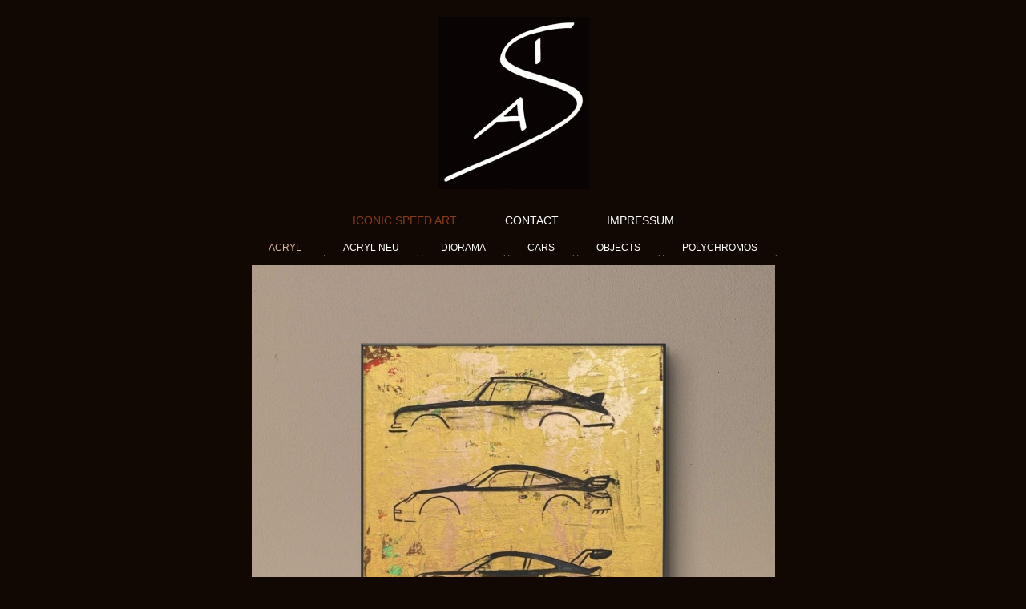

--- FILE ---
content_type: text/html; charset=UTF-8
request_url: https://www.cr-handelsagentur.com/iconic-speed-art/acryl/
body_size: 6869
content:
<!DOCTYPE html>
<html lang="de"  ><head prefix="og: http://ogp.me/ns# fb: http://ogp.me/ns/fb# business: http://ogp.me/ns/business#">
    <meta http-equiv="Content-Type" content="text/html; charset=utf-8"/>
    <meta name="generator" content="IONOS MyWebsite"/>
        
    <link rel="dns-prefetch" href="//cdn.website-start.de/"/>
    <link rel="dns-prefetch" href="//105.mod.mywebsite-editor.com"/>
    <link rel="dns-prefetch" href="https://105.sb.mywebsite-editor.com/"/>
    <link rel="shortcut icon" href="//cdn.website-start.de/favicon.ico"/>
        <title>CHRISTIAN ROTT, ICONIC SPEED ART, AUTOMOBILE KUNST, DAMEN UND HERRENMODE - ACRYL</title>
    
    <style type="text/css">@media screen and (min-device-width: 1024px) {
            .mediumScreenDisabled { display:block }
            .smallScreenDisabled { display:block }
        }
        @media screen and (max-device-width: 1024px) { .mediumScreenDisabled { display:none } }
        @media screen and (max-device-width: 568px) { .smallScreenDisabled { display:none } }
                @media screen and (min-width: 1024px) {
            .mobilepreview .mediumScreenDisabled { display:block }
            .mobilepreview .smallScreenDisabled { display:block }
        }
        @media screen and (max-width: 1024px) { .mobilepreview .mediumScreenDisabled { display:none } }
        @media screen and (max-width: 568px) { .mobilepreview .smallScreenDisabled { display:none } }</style>
    <meta name="viewport" content="width=1025"/>

<meta name="format-detection" content="telephone=no"/>
        <meta name="keywords" content="DAMEN UND HERRENMODE, LANDSBERG AM LECH, AUTOMOBILE KUNST"/>
            <meta name="description" content="Neue Seite"/>
            <meta name="robots" content="index,follow"/>
        <link href="//cdn.website-start.de/templates/2134/style.css?1763478093678" rel="stylesheet" type="text/css"/>
    <link href="https://www.cr-handelsagentur.com/s/style/theming.css?1691418654" rel="stylesheet" type="text/css"/>
    <link href="//cdn.website-start.de/app/cdn/min/group/web.css?1763478093678" rel="stylesheet" type="text/css"/>
<link href="//cdn.website-start.de/app/cdn/min/moduleserver/css/de_DE/common,shoppingbasket?1763478093678" rel="stylesheet" type="text/css"/>
    <link href="//cdn.website-start.de/app/cdn/min/group/mobilenavigation.css?1763478093678" rel="stylesheet" type="text/css"/>
    <link href="https://105.sb.mywebsite-editor.com/app/logstate2-css.php?site=115284989&amp;t=1768419919" rel="stylesheet" type="text/css"/>

<script type="text/javascript">
    /* <![CDATA[ */
var stagingMode = '';
    /* ]]> */
</script>
<script src="https://105.sb.mywebsite-editor.com/app/logstate-js.php?site=115284989&amp;t=1768419919"></script>

    <link href="//cdn.website-start.de/templates/2134/print.css?1763478093678" rel="stylesheet" media="print" type="text/css"/>
    <script type="text/javascript">
    /* <![CDATA[ */
    var systemurl = 'https://105.sb.mywebsite-editor.com/';
    var webPath = '/';
    var proxyName = '';
    var webServerName = 'www.cr-handelsagentur.com';
    var sslServerUrl = 'https://www.cr-handelsagentur.com';
    var nonSslServerUrl = 'http://www.cr-handelsagentur.com';
    var webserverProtocol = 'http://';
    var nghScriptsUrlPrefix = '//105.mod.mywebsite-editor.com';
    var sessionNamespace = 'DIY_SB';
    var jimdoData = {
        cdnUrl:  '//cdn.website-start.de/',
        messages: {
            lightBox: {
    image : 'Bild',
    of: 'von'
}

        },
        isTrial: 0,
        pageId: 924128694    };
    var script_basisID = "115284989";

    diy = window.diy || {};
    diy.web = diy.web || {};

        diy.web.jsBaseUrl = "//cdn.website-start.de/s/build/";

    diy.context = diy.context || {};
    diy.context.type = diy.context.type || 'web';
    /* ]]> */
</script>

<script type="text/javascript" src="//cdn.website-start.de/app/cdn/min/group/web.js?1763478093678" crossorigin="anonymous"></script><script type="text/javascript" src="//cdn.website-start.de/s/build/web.bundle.js?1763478093678" crossorigin="anonymous"></script><script type="text/javascript" src="//cdn.website-start.de/app/cdn/min/group/mobilenavigation.js?1763478093678" crossorigin="anonymous"></script><script src="//cdn.website-start.de/app/cdn/min/moduleserver/js/de_DE/common,shoppingbasket?1763478093678"></script>
<script type="text/javascript" src="https://cdn.website-start.de/proxy/apps/y2gpz4/resource/dependencies/"></script><script type="text/javascript">
                    if (typeof require !== 'undefined') {
                        require.config({
                            waitSeconds : 10,
                            baseUrl : 'https://cdn.website-start.de/proxy/apps/y2gpz4/js/'
                        });
                    }
                </script><script type="text/javascript" src="//cdn.website-start.de/app/cdn/min/group/pfcsupport.js?1763478093678" crossorigin="anonymous"></script>    <meta property="og:type" content="business.business"/>
    <meta property="og:url" content="https://www.cr-handelsagentur.com/iconic-speed-art/acryl/"/>
    <meta property="og:title" content="CHRISTIAN ROTT, ICONIC SPEED ART, AUTOMOBILE KUNST, DAMEN UND HERRENMODE - ACRYL"/>
            <meta property="og:description" content="Neue Seite"/>
                <meta property="og:image" content="https://www.cr-handelsagentur.com/s/misc/logo.jpeg?t=1767343215"/>
        <meta property="business:contact_data:country_name" content="Deutschland"/>
    
    
    
    
    
    
    
    
</head>


<body class="body   cc-pagemode-default diyfeNoSidebar diy-layout-fullWidth diy-market-de_DE" data-pageid="924128694" id="page-924128694">
    
    <div class="diyw">
        <div class="diyweb">
<div class="diywebGutter">
<div class="diywebHeader diyfeCA diyfeCA2">

<div class="diywebHeader-item diywebMobileNavigation">

<nav id="diyfeMobileNav" class="diyfeCA diyfeCA2" role="navigation">
    <a title="Navigation aufklappen/zuklappen">Navigation aufklappen/zuklappen</a>
    <ul class="mainNav1"><li class="parent hasSubNavigation"><a data-page-id="919103066" href="https://www.cr-handelsagentur.com/" class="parent level_1"><span>ICONIC SPEED ART</span></a><span class="diyfeDropDownSubOpener">&nbsp;</span><div class="diyfeDropDownSubList diyfeCA diyfeCA3"><ul class="mainNav2"><li class="current hasSubNavigation"><a data-page-id="924128694" href="https://www.cr-handelsagentur.com/iconic-speed-art/acryl/" class="current level_2"><span>ACRYL</span></a></li><li class=" hasSubNavigation"><a data-page-id="924148249" href="https://www.cr-handelsagentur.com/iconic-speed-art/acryl-neu/" class=" level_2"><span>ACRYL NEU</span></a></li><li class=" hasSubNavigation"><a data-page-id="924156492" href="https://www.cr-handelsagentur.com/iconic-speed-art/diorama/" class=" level_2"><span>DIORAMA</span></a></li><li class=" hasSubNavigation"><a data-page-id="924145754" href="https://www.cr-handelsagentur.com/iconic-speed-art/cars/" class=" level_2"><span>CARS</span></a></li><li class=" hasSubNavigation"><a data-page-id="924142697" href="https://www.cr-handelsagentur.com/iconic-speed-art/objects/" class=" level_2"><span>OBJECTS</span></a></li><li class=" hasSubNavigation"><a data-page-id="924128696" href="https://www.cr-handelsagentur.com/iconic-speed-art/polychromos/" class=" level_2"><span>POLYCHROMOS</span></a></li></ul></div></li><li class=" hasSubNavigation"><a data-page-id="923817394" href="https://www.cr-handelsagentur.com/contact/" class=" level_1"><span>CONTACT</span></a></li><li class=" hasSubNavigation"><a data-page-id="923992347" href="https://www.cr-handelsagentur.com/impressum/" class=" level_1"><span>IMPRESSUM</span></a></li></ul></nav>
</div>
<div class="diywebHeader-item diywebLogoArea">

    <style type="text/css" media="all">
        /* <![CDATA[ */
                .diyw #website-logo {
            text-align: center !important;
                        padding: 21px 0;
                    }
        
                /* ]]> */
    </style>

    <div id="website-logo">
            <a href="https://www.cr-handelsagentur.com/"><img class="website-logo-image" width="189" src="https://www.cr-handelsagentur.com/s/misc/logo.jpeg?t=1767343216" alt=""/></a>

            
            </div>


</div>

<div class="diywebHeader-item diywebDesktopNavigation">
<div class="diywebMainNavigation">
<div class="webnavigation"><ul id="mainNav1" class="mainNav1"><li class="navTopItemGroup_1"><a data-page-id="919103066" href="https://www.cr-handelsagentur.com/" class="parent level_1"><span>ICONIC SPEED ART</span></a></li><li class="navTopItemGroup_2"><a data-page-id="923817394" href="https://www.cr-handelsagentur.com/contact/" class="level_1"><span>CONTACT</span></a></li><li class="navTopItemGroup_3"><a data-page-id="923992347" href="https://www.cr-handelsagentur.com/impressum/" class="level_1"><span>IMPRESSUM</span></a></li></ul></div>
<div class="webnavigation"><ul id="mainNav2" class="mainNav2"><li class="navTopItemGroup_0"><a data-page-id="924128694" href="https://www.cr-handelsagentur.com/iconic-speed-art/acryl/" class="current level_2"><span>ACRYL</span></a></li><li class="navTopItemGroup_0"><a data-page-id="924148249" href="https://www.cr-handelsagentur.com/iconic-speed-art/acryl-neu/" class="level_2"><span>ACRYL NEU</span></a></li><li class="navTopItemGroup_0"><a data-page-id="924156492" href="https://www.cr-handelsagentur.com/iconic-speed-art/diorama/" class="level_2"><span>DIORAMA</span></a></li><li class="navTopItemGroup_0"><a data-page-id="924145754" href="https://www.cr-handelsagentur.com/iconic-speed-art/cars/" class="level_2"><span>CARS</span></a></li><li class="navTopItemGroup_0"><a data-page-id="924142697" href="https://www.cr-handelsagentur.com/iconic-speed-art/objects/" class="level_2"><span>OBJECTS</span></a></li><li class="navTopItemGroup_0"><a data-page-id="924128696" href="https://www.cr-handelsagentur.com/iconic-speed-art/polychromos/" class="level_2"><span>POLYCHROMOS</span></a></li></ul></div>
<div class="webnavigation"></div>
</div>
</div>
</div>
</div>

<div class="diywebContent">
<div class="diywebGutter">
<div class="diywebMain">
<div class="diyfeCA diyfeCA1">

        <div id="content_area">
        	<div id="content_start"></div>
        	
        
        <div id="matrix_1026525874" class="sortable-matrix" data-matrixId="1026525874"><div class="n module-type-imageSubtitle diyfeLiveArea "> <div class="clearover imageSubtitle" id="imageSubtitle-5817417760">
    <div class="align-container align-center" style="max-width: 653px">
        <a class="imagewrapper" href="https://www.cr-handelsagentur.com/s/cc_images/teaserbox_2490198888.jpeg?t=1720123559" rel="lightbox[5817417760]">
            <img id="image_2490198888" src="https://www.cr-handelsagentur.com/s/cc_images/cache_2490198888.jpeg?t=1720123559" alt="" style="max-width: 653px; height:auto"/>
        </a>

        
    </div>

</div>

<script type="text/javascript">
//<![CDATA[
jQuery(function($) {
    var $target = $('#imageSubtitle-5817417760');

    if ($.fn.swipebox && Modernizr.touch) {
        $target
            .find('a[rel*="lightbox"]')
            .addClass('swipebox')
            .swipebox();
    } else {
        $target.tinyLightbox({
            item: 'a[rel*="lightbox"]',
            cycle: false,
            hideNavigation: true
        });
    }
});
//]]>
</script>
 </div><div class="n module-type-imageSubtitle diyfeLiveArea "> <div class="clearover imageSubtitle" id="imageSubtitle-5817420978">
    <div class="align-container align-center" style="max-width: 655px">
        <a class="imagewrapper" href="https://www.cr-handelsagentur.com/s/cc_images/teaserbox_2490207423.jpeg?t=1720441749" rel="lightbox[5817420978]">
            <img id="image_2490207423" src="https://www.cr-handelsagentur.com/s/cc_images/cache_2490207423.jpeg?t=1720441749" alt="" style="max-width: 655px; height:auto"/>
        </a>

        
    </div>

</div>

<script type="text/javascript">
//<![CDATA[
jQuery(function($) {
    var $target = $('#imageSubtitle-5817420978');

    if ($.fn.swipebox && Modernizr.touch) {
        $target
            .find('a[rel*="lightbox"]')
            .addClass('swipebox')
            .swipebox();
    } else {
        $target.tinyLightbox({
            item: 'a[rel*="lightbox"]',
            cycle: false,
            hideNavigation: true
        });
    }
});
//]]>
</script>
 </div><div class="n module-type-imageSubtitle diyfeLiveArea "> <div class="clearover imageSubtitle" id="imageSubtitle-5817421381">
    <div class="align-container align-center" style="max-width: 657px">
        <a class="imagewrapper" href="https://www.cr-handelsagentur.com/s/cc_images/teaserbox_2490208309.jpeg?t=1720459965" rel="lightbox[5817421381]">
            <img id="image_2490208309" src="https://www.cr-handelsagentur.com/s/cc_images/cache_2490208309.jpeg?t=1720459965" alt="" style="max-width: 657px; height:auto"/>
        </a>

        
    </div>

</div>

<script type="text/javascript">
//<![CDATA[
jQuery(function($) {
    var $target = $('#imageSubtitle-5817421381');

    if ($.fn.swipebox && Modernizr.touch) {
        $target
            .find('a[rel*="lightbox"]')
            .addClass('swipebox')
            .swipebox();
    } else {
        $target.tinyLightbox({
            item: 'a[rel*="lightbox"]',
            cycle: false,
            hideNavigation: true
        });
    }
});
//]]>
</script>
 </div><div class="n module-type-imageSubtitle diyfeLiveArea "> <div class="clearover imageSubtitle" id="imageSubtitle-5817421382">
    <div class="align-container align-center" style="max-width: 655px">
        <a class="imagewrapper" href="https://www.cr-handelsagentur.com/s/cc_images/teaserbox_2490208310.jpeg?t=1720460042" rel="lightbox[5817421382]">
            <img id="image_2490208310" src="https://www.cr-handelsagentur.com/s/cc_images/cache_2490208310.jpeg?t=1720460042" alt="" style="max-width: 655px; height:auto"/>
        </a>

        
    </div>

</div>

<script type="text/javascript">
//<![CDATA[
jQuery(function($) {
    var $target = $('#imageSubtitle-5817421382');

    if ($.fn.swipebox && Modernizr.touch) {
        $target
            .find('a[rel*="lightbox"]')
            .addClass('swipebox')
            .swipebox();
    } else {
        $target.tinyLightbox({
            item: 'a[rel*="lightbox"]',
            cycle: false,
            hideNavigation: true
        });
    }
});
//]]>
</script>
 </div><div class="n module-type-imageSubtitle diyfeLiveArea "> <div class="clearover imageSubtitle" id="imageSubtitle-5817421383">
    <div class="align-container align-center" style="max-width: 657px">
        <a class="imagewrapper" href="https://www.cr-handelsagentur.com/s/cc_images/teaserbox_2490208311.jpeg?t=1720460108" rel="lightbox[5817421383]">
            <img id="image_2490208311" src="https://www.cr-handelsagentur.com/s/cc_images/cache_2490208311.jpeg?t=1720460108" alt="" style="max-width: 657px; height:auto"/>
        </a>

        
    </div>

</div>

<script type="text/javascript">
//<![CDATA[
jQuery(function($) {
    var $target = $('#imageSubtitle-5817421383');

    if ($.fn.swipebox && Modernizr.touch) {
        $target
            .find('a[rel*="lightbox"]')
            .addClass('swipebox')
            .swipebox();
    } else {
        $target.tinyLightbox({
            item: 'a[rel*="lightbox"]',
            cycle: false,
            hideNavigation: true
        });
    }
});
//]]>
</script>
 </div><div class="n module-type-imageSubtitle diyfeLiveArea "> <div class="clearover imageSubtitle" id="imageSubtitle-5817421380">
    <div class="align-container align-center" style="max-width: 657px">
        <a class="imagewrapper" href="https://www.cr-handelsagentur.com/s/cc_images/teaserbox_2490208308.jpeg?t=1720459936" rel="lightbox[5817421380]">
            <img id="image_2490208308" src="https://www.cr-handelsagentur.com/s/cc_images/cache_2490208308.jpeg?t=1720459936" alt="" style="max-width: 657px; height:auto"/>
        </a>

        
    </div>

</div>

<script type="text/javascript">
//<![CDATA[
jQuery(function($) {
    var $target = $('#imageSubtitle-5817421380');

    if ($.fn.swipebox && Modernizr.touch) {
        $target
            .find('a[rel*="lightbox"]')
            .addClass('swipebox')
            .swipebox();
    } else {
        $target.tinyLightbox({
            item: 'a[rel*="lightbox"]',
            cycle: false,
            hideNavigation: true
        });
    }
});
//]]>
</script>
 </div><div class="n module-type-imageSubtitle diyfeLiveArea "> <div class="clearover imageSubtitle" id="imageSubtitle-5817421379">
    <div class="align-container align-center" style="max-width: 657px">
        <a class="imagewrapper" href="https://www.cr-handelsagentur.com/s/cc_images/teaserbox_2490208307.jpeg?t=1720459903" rel="lightbox[5817421379]">
            <img id="image_2490208307" src="https://www.cr-handelsagentur.com/s/cc_images/cache_2490208307.jpeg?t=1720459903" alt="" style="max-width: 657px; height:auto"/>
        </a>

        
    </div>

</div>

<script type="text/javascript">
//<![CDATA[
jQuery(function($) {
    var $target = $('#imageSubtitle-5817421379');

    if ($.fn.swipebox && Modernizr.touch) {
        $target
            .find('a[rel*="lightbox"]')
            .addClass('swipebox')
            .swipebox();
    } else {
        $target.tinyLightbox({
            item: 'a[rel*="lightbox"]',
            cycle: false,
            hideNavigation: true
        });
    }
});
//]]>
</script>
 </div><div class="n module-type-imageSubtitle diyfeLiveArea "> <div class="clearover imageSubtitle" id="imageSubtitle-5817420976">
    <div class="align-container align-center" style="max-width: 654px">
        <a class="imagewrapper" href="https://www.cr-handelsagentur.com/s/cc_images/teaserbox_2490207354.jpeg?t=1720441717" rel="lightbox[5817420976]">
            <img id="image_2490207354" src="https://www.cr-handelsagentur.com/s/cc_images/cache_2490207354.jpeg?t=1720441717" alt="" style="max-width: 654px; height:auto"/>
        </a>

        
    </div>

</div>

<script type="text/javascript">
//<![CDATA[
jQuery(function($) {
    var $target = $('#imageSubtitle-5817420976');

    if ($.fn.swipebox && Modernizr.touch) {
        $target
            .find('a[rel*="lightbox"]')
            .addClass('swipebox')
            .swipebox();
    } else {
        $target.tinyLightbox({
            item: 'a[rel*="lightbox"]',
            cycle: false,
            hideNavigation: true
        });
    }
});
//]]>
</script>
 </div><div class="n module-type-imageSubtitle diyfeLiveArea "> <div class="clearover imageSubtitle" id="imageSubtitle-5817420980">
    <div class="align-container align-center" style="max-width: 653px">
        <a class="imagewrapper" href="https://www.cr-handelsagentur.com/s/cc_images/teaserbox_2490207424.jpeg?t=1720441790" rel="lightbox[5817420980]">
            <img id="image_2490207424" src="https://www.cr-handelsagentur.com/s/cc_images/cache_2490207424.jpeg?t=1720441790" alt="" style="max-width: 653px; height:auto"/>
        </a>

        
    </div>

</div>

<script type="text/javascript">
//<![CDATA[
jQuery(function($) {
    var $target = $('#imageSubtitle-5817420980');

    if ($.fn.swipebox && Modernizr.touch) {
        $target
            .find('a[rel*="lightbox"]')
            .addClass('swipebox')
            .swipebox();
    } else {
        $target.tinyLightbox({
            item: 'a[rel*="lightbox"]',
            cycle: false,
            hideNavigation: true
        });
    }
});
//]]>
</script>
 </div><div class="n module-type-imageSubtitle diyfeLiveArea "> <div class="clearover imageSubtitle" id="imageSubtitle-5817420984">
    <div class="align-container align-center" style="max-width: 652px">
        <a class="imagewrapper" href="https://www.cr-handelsagentur.com/s/cc_images/teaserbox_2490207428.jpeg?t=1720441915" rel="lightbox[5817420984]">
            <img id="image_2490207428" src="https://www.cr-handelsagentur.com/s/cc_images/cache_2490207428.jpeg?t=1720441915" alt="" style="max-width: 652px; height:auto"/>
        </a>

        
    </div>

</div>

<script type="text/javascript">
//<![CDATA[
jQuery(function($) {
    var $target = $('#imageSubtitle-5817420984');

    if ($.fn.swipebox && Modernizr.touch) {
        $target
            .find('a[rel*="lightbox"]')
            .addClass('swipebox')
            .swipebox();
    } else {
        $target.tinyLightbox({
            item: 'a[rel*="lightbox"]',
            cycle: false,
            hideNavigation: true
        });
    }
});
//]]>
</script>
 </div><div class="n module-type-imageSubtitle diyfeLiveArea "> <div class="clearover imageSubtitle" id="imageSubtitle-5817420983">
    <div class="align-container align-center" style="max-width: 656px">
        <a class="imagewrapper" href="https://www.cr-handelsagentur.com/s/cc_images/teaserbox_2490207427.jpeg?t=1720441884" rel="lightbox[5817420983]">
            <img id="image_2490207427" src="https://www.cr-handelsagentur.com/s/cc_images/cache_2490207427.jpeg?t=1720441884" alt="" style="max-width: 656px; height:auto"/>
        </a>

        
    </div>

</div>

<script type="text/javascript">
//<![CDATA[
jQuery(function($) {
    var $target = $('#imageSubtitle-5817420983');

    if ($.fn.swipebox && Modernizr.touch) {
        $target
            .find('a[rel*="lightbox"]')
            .addClass('swipebox')
            .swipebox();
    } else {
        $target.tinyLightbox({
            item: 'a[rel*="lightbox"]',
            cycle: false,
            hideNavigation: true
        });
    }
});
//]]>
</script>
 </div><div class="n module-type-imageSubtitle diyfeLiveArea "> <div class="clearover imageSubtitle" id="imageSubtitle-5817420982">
    <div class="align-container align-center" style="max-width: 651px">
        <a class="imagewrapper" href="https://www.cr-handelsagentur.com/s/cc_images/teaserbox_2490207426.jpeg?t=1720441854" rel="lightbox[5817420982]">
            <img id="image_2490207426" src="https://www.cr-handelsagentur.com/s/cc_images/cache_2490207426.jpeg?t=1720441854" alt="" style="max-width: 651px; height:auto"/>
        </a>

        
    </div>

</div>

<script type="text/javascript">
//<![CDATA[
jQuery(function($) {
    var $target = $('#imageSubtitle-5817420982');

    if ($.fn.swipebox && Modernizr.touch) {
        $target
            .find('a[rel*="lightbox"]')
            .addClass('swipebox')
            .swipebox();
    } else {
        $target.tinyLightbox({
            item: 'a[rel*="lightbox"]',
            cycle: false,
            hideNavigation: true
        });
    }
});
//]]>
</script>
 </div><div class="n module-type-imageSubtitle diyfeLiveArea "> <div class="clearover imageSubtitle" id="imageSubtitle-5817420981">
    <div class="align-container align-center" style="max-width: 654px">
        <a class="imagewrapper" href="https://www.cr-handelsagentur.com/s/cc_images/teaserbox_2490207425.jpeg?t=1720441820" rel="lightbox[5817420981]">
            <img id="image_2490207425" src="https://www.cr-handelsagentur.com/s/cc_images/cache_2490207425.jpeg?t=1720441820" alt="" style="max-width: 654px; height:auto"/>
        </a>

        
    </div>

</div>

<script type="text/javascript">
//<![CDATA[
jQuery(function($) {
    var $target = $('#imageSubtitle-5817420981');

    if ($.fn.swipebox && Modernizr.touch) {
        $target
            .find('a[rel*="lightbox"]')
            .addClass('swipebox')
            .swipebox();
    } else {
        $target.tinyLightbox({
            item: 'a[rel*="lightbox"]',
            cycle: false,
            hideNavigation: true
        });
    }
});
//]]>
</script>
 </div><div class="n module-type-imageSubtitle diyfeLiveArea "> <div class="clearover imageSubtitle" id="imageSubtitle-5817420975">
    <div class="align-container align-center" style="max-width: 655px">
        <a class="imagewrapper" href="https://www.cr-handelsagentur.com/s/cc_images/teaserbox_2490207353.jpeg?t=1720441656" rel="lightbox[5817420975]">
            <img id="image_2490207353" src="https://www.cr-handelsagentur.com/s/cc_images/cache_2490207353.jpeg?t=1720441656" alt="" style="max-width: 655px; height:auto"/>
        </a>

        
    </div>

</div>

<script type="text/javascript">
//<![CDATA[
jQuery(function($) {
    var $target = $('#imageSubtitle-5817420975');

    if ($.fn.swipebox && Modernizr.touch) {
        $target
            .find('a[rel*="lightbox"]')
            .addClass('swipebox')
            .swipebox();
    } else {
        $target.tinyLightbox({
            item: 'a[rel*="lightbox"]',
            cycle: false,
            hideNavigation: true
        });
    }
});
//]]>
</script>
 </div><div class="n module-type-imageSubtitle diyfeLiveArea "> <div class="clearover imageSubtitle" id="imageSubtitle-5817420971">
    <div class="align-container align-center" style="max-width: 656px">
        <a class="imagewrapper" href="https://www.cr-handelsagentur.com/s/cc_images/teaserbox_2490207352.jpeg?t=1720441624" rel="lightbox[5817420971]">
            <img id="image_2490207352" src="https://www.cr-handelsagentur.com/s/cc_images/cache_2490207352.jpeg?t=1720441624" alt="" style="max-width: 656px; height:auto"/>
        </a>

        
    </div>

</div>

<script type="text/javascript">
//<![CDATA[
jQuery(function($) {
    var $target = $('#imageSubtitle-5817420971');

    if ($.fn.swipebox && Modernizr.touch) {
        $target
            .find('a[rel*="lightbox"]')
            .addClass('swipebox')
            .swipebox();
    } else {
        $target.tinyLightbox({
            item: 'a[rel*="lightbox"]',
            cycle: false,
            hideNavigation: true
        });
    }
});
//]]>
</script>
 </div><div class="n module-type-imageSubtitle diyfeLiveArea "> <div class="clearover imageSubtitle" id="imageSubtitle-5817420966">
    <div class="align-container align-center" style="max-width: 653px">
        <a class="imagewrapper" href="https://www.cr-handelsagentur.com/s/cc_images/teaserbox_2490207350.jpeg?t=1720441465" rel="lightbox[5817420966]">
            <img id="image_2490207350" src="https://www.cr-handelsagentur.com/s/cc_images/cache_2490207350.jpeg?t=1720441465" alt="" style="max-width: 653px; height:auto"/>
        </a>

        
    </div>

</div>

<script type="text/javascript">
//<![CDATA[
jQuery(function($) {
    var $target = $('#imageSubtitle-5817420966');

    if ($.fn.swipebox && Modernizr.touch) {
        $target
            .find('a[rel*="lightbox"]')
            .addClass('swipebox')
            .swipebox();
    } else {
        $target.tinyLightbox({
            item: 'a[rel*="lightbox"]',
            cycle: false,
            hideNavigation: true
        });
    }
});
//]]>
</script>
 </div><div class="n module-type-imageSubtitle diyfeLiveArea "> <div class="clearover imageSubtitle" id="imageSubtitle-5817421419">
    <div class="align-container align-center" style="max-width: 653px">
        <a class="imagewrapper" href="https://www.cr-handelsagentur.com/s/cc_images/teaserbox_2490208329.jpeg?t=1720460950" rel="lightbox[5817421419]">
            <img id="image_2490208329" src="https://www.cr-handelsagentur.com/s/cc_images/cache_2490208329.jpeg?t=1720460950" alt="" style="max-width: 653px; height:auto"/>
        </a>

        
    </div>

</div>

<script type="text/javascript">
//<![CDATA[
jQuery(function($) {
    var $target = $('#imageSubtitle-5817421419');

    if ($.fn.swipebox && Modernizr.touch) {
        $target
            .find('a[rel*="lightbox"]')
            .addClass('swipebox')
            .swipebox();
    } else {
        $target.tinyLightbox({
            item: 'a[rel*="lightbox"]',
            cycle: false,
            hideNavigation: true
        });
    }
});
//]]>
</script>
 </div><div class="n module-type-imageSubtitle diyfeLiveArea "> <div class="clearover imageSubtitle" id="imageSubtitle-5817421418">
    <div class="align-container align-center" style="max-width: 655px">
        <a class="imagewrapper" href="https://www.cr-handelsagentur.com/s/cc_images/teaserbox_2490208328.jpeg?t=1720460860" rel="lightbox[5817421418]">
            <img id="image_2490208328" src="https://www.cr-handelsagentur.com/s/cc_images/cache_2490208328.jpeg?t=1720460860" alt="" style="max-width: 655px; height:auto"/>
        </a>

        
    </div>

</div>

<script type="text/javascript">
//<![CDATA[
jQuery(function($) {
    var $target = $('#imageSubtitle-5817421418');

    if ($.fn.swipebox && Modernizr.touch) {
        $target
            .find('a[rel*="lightbox"]')
            .addClass('swipebox')
            .swipebox();
    } else {
        $target.tinyLightbox({
            item: 'a[rel*="lightbox"]',
            cycle: false,
            hideNavigation: true
        });
    }
});
//]]>
</script>
 </div><div class="n module-type-imageSubtitle diyfeLiveArea "> <div class="clearover imageSubtitle" id="imageSubtitle-5817421417">
    <div class="align-container align-center" style="max-width: 654px">
        <a class="imagewrapper" href="https://www.cr-handelsagentur.com/s/cc_images/teaserbox_2490208327.jpeg?t=1720460810" rel="lightbox[5817421417]">
            <img id="image_2490208327" src="https://www.cr-handelsagentur.com/s/cc_images/cache_2490208327.jpeg?t=1720460810" alt="" style="max-width: 654px; height:auto"/>
        </a>

        
    </div>

</div>

<script type="text/javascript">
//<![CDATA[
jQuery(function($) {
    var $target = $('#imageSubtitle-5817421417');

    if ($.fn.swipebox && Modernizr.touch) {
        $target
            .find('a[rel*="lightbox"]')
            .addClass('swipebox')
            .swipebox();
    } else {
        $target.tinyLightbox({
            item: 'a[rel*="lightbox"]',
            cycle: false,
            hideNavigation: true
        });
    }
});
//]]>
</script>
 </div><div class="n module-type-imageSubtitle diyfeLiveArea "> <div class="clearover imageSubtitle" id="imageSubtitle-5817421413">
    <div class="align-container align-center" style="max-width: 657px">
        <a class="imagewrapper" href="https://www.cr-handelsagentur.com/s/cc_images/teaserbox_2490208325.jpeg?t=1720460733" rel="lightbox[5817421413]">
            <img id="image_2490208325" src="https://www.cr-handelsagentur.com/s/cc_images/cache_2490208325.jpeg?t=1720460733" alt="" style="max-width: 657px; height:auto"/>
        </a>

        
    </div>

</div>

<script type="text/javascript">
//<![CDATA[
jQuery(function($) {
    var $target = $('#imageSubtitle-5817421413');

    if ($.fn.swipebox && Modernizr.touch) {
        $target
            .find('a[rel*="lightbox"]')
            .addClass('swipebox')
            .swipebox();
    } else {
        $target.tinyLightbox({
            item: 'a[rel*="lightbox"]',
            cycle: false,
            hideNavigation: true
        });
    }
});
//]]>
</script>
 </div><div class="n module-type-imageSubtitle diyfeLiveArea "> <div class="clearover imageSubtitle" id="imageSubtitle-5817421415">
    <div class="align-container align-center" style="max-width: 660px">
        <a class="imagewrapper" href="https://www.cr-handelsagentur.com/s/cc_images/teaserbox_2490208326.jpeg?t=1720460778" rel="lightbox[5817421415]">
            <img id="image_2490208326" src="https://www.cr-handelsagentur.com/s/cc_images/cache_2490208326.jpeg?t=1720460778" alt="" style="max-width: 660px; height:auto"/>
        </a>

        
    </div>

</div>

<script type="text/javascript">
//<![CDATA[
jQuery(function($) {
    var $target = $('#imageSubtitle-5817421415');

    if ($.fn.swipebox && Modernizr.touch) {
        $target
            .find('a[rel*="lightbox"]')
            .addClass('swipebox')
            .swipebox();
    } else {
        $target.tinyLightbox({
            item: 'a[rel*="lightbox"]',
            cycle: false,
            hideNavigation: true
        });
    }
});
//]]>
</script>
 </div><div class="n module-type-imageSubtitle diyfeLiveArea "> <div class="clearover imageSubtitle" id="imageSubtitle-5817420962">
    <div class="align-container align-center" style="max-width: 651px">
        <a class="imagewrapper" href="https://www.cr-handelsagentur.com/s/cc_images/teaserbox_2490207348.jpeg?t=1720441393" rel="lightbox[5817420962]">
            <img id="image_2490207348" src="https://www.cr-handelsagentur.com/s/cc_images/cache_2490207348.jpeg?t=1720441393" alt="" style="max-width: 651px; height:auto"/>
        </a>

        
    </div>

</div>

<script type="text/javascript">
//<![CDATA[
jQuery(function($) {
    var $target = $('#imageSubtitle-5817420962');

    if ($.fn.swipebox && Modernizr.touch) {
        $target
            .find('a[rel*="lightbox"]')
            .addClass('swipebox')
            .swipebox();
    } else {
        $target.tinyLightbox({
            item: 'a[rel*="lightbox"]',
            cycle: false,
            hideNavigation: true
        });
    }
});
//]]>
</script>
 </div><div class="n module-type-imageSubtitle diyfeLiveArea "> <div class="clearover imageSubtitle" id="imageSubtitle-5817420964">
    <div class="align-container align-center" style="max-width: 650px">
        <a class="imagewrapper" href="https://www.cr-handelsagentur.com/s/cc_images/teaserbox_2490207349.jpeg?t=1720441430" rel="lightbox[5817420964]">
            <img id="image_2490207349" src="https://www.cr-handelsagentur.com/s/cc_images/cache_2490207349.jpeg?t=1720441430" alt="" style="max-width: 650px; height:auto"/>
        </a>

        
    </div>

</div>

<script type="text/javascript">
//<![CDATA[
jQuery(function($) {
    var $target = $('#imageSubtitle-5817420964');

    if ($.fn.swipebox && Modernizr.touch) {
        $target
            .find('a[rel*="lightbox"]')
            .addClass('swipebox')
            .swipebox();
    } else {
        $target.tinyLightbox({
            item: 'a[rel*="lightbox"]',
            cycle: false,
            hideNavigation: true
        });
    }
});
//]]>
</script>
 </div><div class="n module-type-imageSubtitle diyfeLiveArea "> <div class="clearover imageSubtitle" id="imageSubtitle-5817420961">
    <div class="align-container align-center" style="max-width: 654px">
        <a class="imagewrapper" href="https://www.cr-handelsagentur.com/s/cc_images/teaserbox_2490207347.jpeg?t=1720441340" rel="lightbox[5817420961]">
            <img id="image_2490207347" src="https://www.cr-handelsagentur.com/s/cc_images/cache_2490207347.jpeg?t=1720441340" alt="" style="max-width: 654px; height:auto"/>
        </a>

        
    </div>

</div>

<script type="text/javascript">
//<![CDATA[
jQuery(function($) {
    var $target = $('#imageSubtitle-5817420961');

    if ($.fn.swipebox && Modernizr.touch) {
        $target
            .find('a[rel*="lightbox"]')
            .addClass('swipebox')
            .swipebox();
    } else {
        $target.tinyLightbox({
            item: 'a[rel*="lightbox"]',
            cycle: false,
            hideNavigation: true
        });
    }
});
//]]>
</script>
 </div><div class="n module-type-imageSubtitle diyfeLiveArea "> <div class="clearover imageSubtitle" id="imageSubtitle-5817420959">
    <div class="align-container align-center" style="max-width: 654px">
        <a class="imagewrapper" href="https://www.cr-handelsagentur.com/s/cc_images/teaserbox_2490207346.jpeg?t=1720441314" rel="lightbox[5817420959]">
            <img id="image_2490207346" src="https://www.cr-handelsagentur.com/s/cc_images/cache_2490207346.jpeg?t=1720441314" alt="" style="max-width: 654px; height:auto"/>
        </a>

        
    </div>

</div>

<script type="text/javascript">
//<![CDATA[
jQuery(function($) {
    var $target = $('#imageSubtitle-5817420959');

    if ($.fn.swipebox && Modernizr.touch) {
        $target
            .find('a[rel*="lightbox"]')
            .addClass('swipebox')
            .swipebox();
    } else {
        $target.tinyLightbox({
            item: 'a[rel*="lightbox"]',
            cycle: false,
            hideNavigation: true
        });
    }
});
//]]>
</script>
 </div><div class="n module-type-imageSubtitle diyfeLiveArea "> <div class="clearover imageSubtitle" id="imageSubtitle-5817420958">
    <div class="align-container align-center" style="max-width: 653px">
        <a class="imagewrapper" href="https://www.cr-handelsagentur.com/s/cc_images/teaserbox_2490207345.jpeg?t=1720441271" rel="lightbox[5817420958]">
            <img id="image_2490207345" src="https://www.cr-handelsagentur.com/s/cc_images/cache_2490207345.jpeg?t=1720441271" alt="" style="max-width: 653px; height:auto"/>
        </a>

        
    </div>

</div>

<script type="text/javascript">
//<![CDATA[
jQuery(function($) {
    var $target = $('#imageSubtitle-5817420958');

    if ($.fn.swipebox && Modernizr.touch) {
        $target
            .find('a[rel*="lightbox"]')
            .addClass('swipebox')
            .swipebox();
    } else {
        $target.tinyLightbox({
            item: 'a[rel*="lightbox"]',
            cycle: false,
            hideNavigation: true
        });
    }
});
//]]>
</script>
 </div><div class="n module-type-imageSubtitle diyfeLiveArea "> <div class="clearover imageSubtitle" id="imageSubtitle-5817420957">
    <div class="align-container align-center" style="max-width: 653px">
        <a class="imagewrapper" href="https://www.cr-handelsagentur.com/s/cc_images/teaserbox_2490207344.jpeg?t=1720441242" rel="lightbox[5817420957]">
            <img id="image_2490207344" src="https://www.cr-handelsagentur.com/s/cc_images/cache_2490207344.jpeg?t=1720441242" alt="" style="max-width: 653px; height:auto"/>
        </a>

        
    </div>

</div>

<script type="text/javascript">
//<![CDATA[
jQuery(function($) {
    var $target = $('#imageSubtitle-5817420957');

    if ($.fn.swipebox && Modernizr.touch) {
        $target
            .find('a[rel*="lightbox"]')
            .addClass('swipebox')
            .swipebox();
    } else {
        $target.tinyLightbox({
            item: 'a[rel*="lightbox"]',
            cycle: false,
            hideNavigation: true
        });
    }
});
//]]>
</script>
 </div><div class="n module-type-imageSubtitle diyfeLiveArea "> <div class="clearover imageSubtitle" id="imageSubtitle-5817420956">
    <div class="align-container align-center" style="max-width: 654px">
        <a class="imagewrapper" href="https://www.cr-handelsagentur.com/s/cc_images/teaserbox_2490207343.jpeg?t=1720441167" rel="lightbox[5817420956]">
            <img id="image_2490207343" src="https://www.cr-handelsagentur.com/s/cc_images/cache_2490207343.jpeg?t=1720441167" alt="" style="max-width: 654px; height:auto"/>
        </a>

        
    </div>

</div>

<script type="text/javascript">
//<![CDATA[
jQuery(function($) {
    var $target = $('#imageSubtitle-5817420956');

    if ($.fn.swipebox && Modernizr.touch) {
        $target
            .find('a[rel*="lightbox"]')
            .addClass('swipebox')
            .swipebox();
    } else {
        $target.tinyLightbox({
            item: 'a[rel*="lightbox"]',
            cycle: false,
            hideNavigation: true
        });
    }
});
//]]>
</script>
 </div><div class="n module-type-imageSubtitle diyfeLiveArea "> <div class="clearover imageSubtitle" id="imageSubtitle-5817420955">
    <div class="align-container align-center" style="max-width: 653px">
        <a class="imagewrapper" href="https://www.cr-handelsagentur.com/s/cc_images/teaserbox_2490207342.jpeg?t=1720441134" rel="lightbox[5817420955]">
            <img id="image_2490207342" src="https://www.cr-handelsagentur.com/s/cc_images/cache_2490207342.jpeg?t=1720441134" alt="" style="max-width: 653px; height:auto"/>
        </a>

        
    </div>

</div>

<script type="text/javascript">
//<![CDATA[
jQuery(function($) {
    var $target = $('#imageSubtitle-5817420955');

    if ($.fn.swipebox && Modernizr.touch) {
        $target
            .find('a[rel*="lightbox"]')
            .addClass('swipebox')
            .swipebox();
    } else {
        $target.tinyLightbox({
            item: 'a[rel*="lightbox"]',
            cycle: false,
            hideNavigation: true
        });
    }
});
//]]>
</script>
 </div><div class="n module-type-imageSubtitle diyfeLiveArea "> <div class="clearover imageSubtitle" id="imageSubtitle-5817420954">
    <div class="align-container align-center" style="max-width: 655px">
        <a class="imagewrapper" href="https://www.cr-handelsagentur.com/s/cc_images/teaserbox_2490207341.jpeg?t=1720441093" rel="lightbox[5817420954]">
            <img id="image_2490207341" src="https://www.cr-handelsagentur.com/s/cc_images/cache_2490207341.jpeg?t=1720441093" alt="" style="max-width: 655px; height:auto"/>
        </a>

        
    </div>

</div>

<script type="text/javascript">
//<![CDATA[
jQuery(function($) {
    var $target = $('#imageSubtitle-5817420954');

    if ($.fn.swipebox && Modernizr.touch) {
        $target
            .find('a[rel*="lightbox"]')
            .addClass('swipebox')
            .swipebox();
    } else {
        $target.tinyLightbox({
            item: 'a[rel*="lightbox"]',
            cycle: false,
            hideNavigation: true
        });
    }
});
//]]>
</script>
 </div><div class="n module-type-imageSubtitle diyfeLiveArea "> <div class="clearover imageSubtitle" id="imageSubtitle-5817420953">
    <div class="align-container align-center" style="max-width: 654px">
        <a class="imagewrapper" href="https://www.cr-handelsagentur.com/s/cc_images/teaserbox_2490207340.jpeg?t=1720441047" rel="lightbox[5817420953]">
            <img id="image_2490207340" src="https://www.cr-handelsagentur.com/s/cc_images/cache_2490207340.jpeg?t=1720441047" alt="" style="max-width: 654px; height:auto"/>
        </a>

        
    </div>

</div>

<script type="text/javascript">
//<![CDATA[
jQuery(function($) {
    var $target = $('#imageSubtitle-5817420953');

    if ($.fn.swipebox && Modernizr.touch) {
        $target
            .find('a[rel*="lightbox"]')
            .addClass('swipebox')
            .swipebox();
    } else {
        $target.tinyLightbox({
            item: 'a[rel*="lightbox"]',
            cycle: false,
            hideNavigation: true
        });
    }
});
//]]>
</script>
 </div><div class="n module-type-imageSubtitle diyfeLiveArea "> <div class="clearover imageSubtitle" id="imageSubtitle-5817420952">
    <div class="align-container align-center" style="max-width: 652px">
        <a class="imagewrapper" href="https://www.cr-handelsagentur.com/s/cc_images/teaserbox_2490207325.jpeg?t=1720441007" rel="lightbox[5817420952]">
            <img id="image_2490207325" src="https://www.cr-handelsagentur.com/s/cc_images/cache_2490207325.jpeg?t=1720441007" alt="" style="max-width: 652px; height:auto"/>
        </a>

        
    </div>

</div>

<script type="text/javascript">
//<![CDATA[
jQuery(function($) {
    var $target = $('#imageSubtitle-5817420952');

    if ($.fn.swipebox && Modernizr.touch) {
        $target
            .find('a[rel*="lightbox"]')
            .addClass('swipebox')
            .swipebox();
    } else {
        $target.tinyLightbox({
            item: 'a[rel*="lightbox"]',
            cycle: false,
            hideNavigation: true
        });
    }
});
//]]>
</script>
 </div><div class="n module-type-imageSubtitle diyfeLiveArea "> <div class="clearover imageSubtitle" id="imageSubtitle-5817420951">
    <div class="align-container align-center" style="max-width: 654px">
        <a class="imagewrapper" href="https://www.cr-handelsagentur.com/s/cc_images/teaserbox_2490207324.jpeg?t=1720440953" rel="lightbox[5817420951]">
            <img id="image_2490207324" src="https://www.cr-handelsagentur.com/s/cc_images/cache_2490207324.jpeg?t=1720440953" alt="" style="max-width: 654px; height:auto"/>
        </a>

        
    </div>

</div>

<script type="text/javascript">
//<![CDATA[
jQuery(function($) {
    var $target = $('#imageSubtitle-5817420951');

    if ($.fn.swipebox && Modernizr.touch) {
        $target
            .find('a[rel*="lightbox"]')
            .addClass('swipebox')
            .swipebox();
    } else {
        $target.tinyLightbox({
            item: 'a[rel*="lightbox"]',
            cycle: false,
            hideNavigation: true
        });
    }
});
//]]>
</script>
 </div><div class="n module-type-imageSubtitle diyfeLiveArea "> <div class="clearover imageSubtitle" id="imageSubtitle-5817420950">
    <div class="align-container align-center" style="max-width: 654px">
        <a class="imagewrapper" href="https://www.cr-handelsagentur.com/s/cc_images/teaserbox_2490207323.jpeg?t=1720440922" rel="lightbox[5817420950]">
            <img id="image_2490207323" src="https://www.cr-handelsagentur.com/s/cc_images/cache_2490207323.jpeg?t=1720440922" alt="" style="max-width: 654px; height:auto"/>
        </a>

        
    </div>

</div>

<script type="text/javascript">
//<![CDATA[
jQuery(function($) {
    var $target = $('#imageSubtitle-5817420950');

    if ($.fn.swipebox && Modernizr.touch) {
        $target
            .find('a[rel*="lightbox"]')
            .addClass('swipebox')
            .swipebox();
    } else {
        $target.tinyLightbox({
            item: 'a[rel*="lightbox"]',
            cycle: false,
            hideNavigation: true
        });
    }
});
//]]>
</script>
 </div><div class="n module-type-imageSubtitle diyfeLiveArea "> <div class="clearover imageSubtitle" id="imageSubtitle-5817420945">
    <div class="align-container align-center" style="max-width: 654px">
        <a class="imagewrapper" href="https://www.cr-handelsagentur.com/s/cc_images/teaserbox_2490207321.jpeg?t=1720440833" rel="lightbox[5817420945]">
            <img id="image_2490207321" src="https://www.cr-handelsagentur.com/s/cc_images/cache_2490207321.jpeg?t=1720440833" alt="" style="max-width: 654px; height:auto"/>
        </a>

        
    </div>

</div>

<script type="text/javascript">
//<![CDATA[
jQuery(function($) {
    var $target = $('#imageSubtitle-5817420945');

    if ($.fn.swipebox && Modernizr.touch) {
        $target
            .find('a[rel*="lightbox"]')
            .addClass('swipebox')
            .swipebox();
    } else {
        $target.tinyLightbox({
            item: 'a[rel*="lightbox"]',
            cycle: false,
            hideNavigation: true
        });
    }
});
//]]>
</script>
 </div><div class="n module-type-imageSubtitle diyfeLiveArea "> <div class="clearover imageSubtitle" id="imageSubtitle-5817420942">
    <div class="align-container align-center" style="max-width: 652px">
        <a class="imagewrapper" href="https://www.cr-handelsagentur.com/s/cc_images/teaserbox_2490207319.jpeg?t=1720440752" rel="lightbox[5817420942]">
            <img id="image_2490207319" src="https://www.cr-handelsagentur.com/s/cc_images/cache_2490207319.jpeg?t=1720440752" alt="" style="max-width: 652px; height:auto"/>
        </a>

        
    </div>

</div>

<script type="text/javascript">
//<![CDATA[
jQuery(function($) {
    var $target = $('#imageSubtitle-5817420942');

    if ($.fn.swipebox && Modernizr.touch) {
        $target
            .find('a[rel*="lightbox"]')
            .addClass('swipebox')
            .swipebox();
    } else {
        $target.tinyLightbox({
            item: 'a[rel*="lightbox"]',
            cycle: false,
            hideNavigation: true
        });
    }
});
//]]>
</script>
 </div><div class="n module-type-imageSubtitle diyfeLiveArea "> <div class="clearover imageSubtitle" id="imageSubtitle-5817420940">
    <div class="align-container align-center" style="max-width: 655px">
        <a class="imagewrapper" href="https://www.cr-handelsagentur.com/s/cc_images/teaserbox_2490207291.jpeg?t=1720440718" rel="lightbox[5817420940]">
            <img id="image_2490207291" src="https://www.cr-handelsagentur.com/s/cc_images/cache_2490207291.jpeg?t=1720440718" alt="" style="max-width: 655px; height:auto"/>
        </a>

        
    </div>

</div>

<script type="text/javascript">
//<![CDATA[
jQuery(function($) {
    var $target = $('#imageSubtitle-5817420940');

    if ($.fn.swipebox && Modernizr.touch) {
        $target
            .find('a[rel*="lightbox"]')
            .addClass('swipebox')
            .swipebox();
    } else {
        $target.tinyLightbox({
            item: 'a[rel*="lightbox"]',
            cycle: false,
            hideNavigation: true
        });
    }
});
//]]>
</script>
 </div><div class="n module-type-imageSubtitle diyfeLiveArea "> <div class="clearover imageSubtitle" id="imageSubtitle-5817420938">
    <div class="align-container align-center" style="max-width: 654px">
        <a class="imagewrapper" href="https://www.cr-handelsagentur.com/s/cc_images/teaserbox_2490207290.jpeg?t=1720440690" rel="lightbox[5817420938]">
            <img id="image_2490207290" src="https://www.cr-handelsagentur.com/s/cc_images/cache_2490207290.jpeg?t=1720440690" alt="" style="max-width: 654px; height:auto"/>
        </a>

        
    </div>

</div>

<script type="text/javascript">
//<![CDATA[
jQuery(function($) {
    var $target = $('#imageSubtitle-5817420938');

    if ($.fn.swipebox && Modernizr.touch) {
        $target
            .find('a[rel*="lightbox"]')
            .addClass('swipebox')
            .swipebox();
    } else {
        $target.tinyLightbox({
            item: 'a[rel*="lightbox"]',
            cycle: false,
            hideNavigation: true
        });
    }
});
//]]>
</script>
 </div><div class="n module-type-imageSubtitle diyfeLiveArea "> <div class="clearover imageSubtitle" id="imageSubtitle-5817420937">
    <div class="align-container align-center" style="max-width: 651px">
        <a class="imagewrapper" href="https://www.cr-handelsagentur.com/s/cc_images/teaserbox_2490207289.jpeg?t=1720440640" rel="lightbox[5817420937]">
            <img id="image_2490207289" src="https://www.cr-handelsagentur.com/s/cc_images/cache_2490207289.jpeg?t=1720440640" alt="" style="max-width: 651px; height:auto"/>
        </a>

        
    </div>

</div>

<script type="text/javascript">
//<![CDATA[
jQuery(function($) {
    var $target = $('#imageSubtitle-5817420937');

    if ($.fn.swipebox && Modernizr.touch) {
        $target
            .find('a[rel*="lightbox"]')
            .addClass('swipebox')
            .swipebox();
    } else {
        $target.tinyLightbox({
            item: 'a[rel*="lightbox"]',
            cycle: false,
            hideNavigation: true
        });
    }
});
//]]>
</script>
 </div><div class="n module-type-imageSubtitle diyfeLiveArea "> <div class="clearover imageSubtitle" id="imageSubtitle-5817420936">
    <div class="align-container align-center" style="max-width: 655px">
        <a class="imagewrapper" href="https://www.cr-handelsagentur.com/s/cc_images/teaserbox_2490207288.jpeg?t=1720440610" rel="lightbox[5817420936]">
            <img id="image_2490207288" src="https://www.cr-handelsagentur.com/s/cc_images/cache_2490207288.jpeg?t=1720440610" alt="" style="max-width: 655px; height:auto"/>
        </a>

        
    </div>

</div>

<script type="text/javascript">
//<![CDATA[
jQuery(function($) {
    var $target = $('#imageSubtitle-5817420936');

    if ($.fn.swipebox && Modernizr.touch) {
        $target
            .find('a[rel*="lightbox"]')
            .addClass('swipebox')
            .swipebox();
    } else {
        $target.tinyLightbox({
            item: 'a[rel*="lightbox"]',
            cycle: false,
            hideNavigation: true
        });
    }
});
//]]>
</script>
 </div><div class="n module-type-imageSubtitle diyfeLiveArea "> <div class="clearover imageSubtitle" id="imageSubtitle-5817420935">
    <div class="align-container align-center" style="max-width: 655px">
        <a class="imagewrapper" href="https://www.cr-handelsagentur.com/s/cc_images/teaserbox_2490207287.jpeg?t=1720440576" rel="lightbox[5817420935]">
            <img id="image_2490207287" src="https://www.cr-handelsagentur.com/s/cc_images/cache_2490207287.jpeg?t=1720440576" alt="" style="max-width: 655px; height:auto"/>
        </a>

        
    </div>

</div>

<script type="text/javascript">
//<![CDATA[
jQuery(function($) {
    var $target = $('#imageSubtitle-5817420935');

    if ($.fn.swipebox && Modernizr.touch) {
        $target
            .find('a[rel*="lightbox"]')
            .addClass('swipebox')
            .swipebox();
    } else {
        $target.tinyLightbox({
            item: 'a[rel*="lightbox"]',
            cycle: false,
            hideNavigation: true
        });
    }
});
//]]>
</script>
 </div><div class="n module-type-imageSubtitle diyfeLiveArea "> <div class="clearover imageSubtitle" id="imageSubtitle-5817420933">
    <div class="align-container align-center" style="max-width: 652px">
        <a class="imagewrapper" href="https://www.cr-handelsagentur.com/s/cc_images/teaserbox_2490207286.jpeg?t=1720440529" rel="lightbox[5817420933]">
            <img id="image_2490207286" src="https://www.cr-handelsagentur.com/s/cc_images/cache_2490207286.jpeg?t=1720440529" alt="" style="max-width: 652px; height:auto"/>
        </a>

        
    </div>

</div>

<script type="text/javascript">
//<![CDATA[
jQuery(function($) {
    var $target = $('#imageSubtitle-5817420933');

    if ($.fn.swipebox && Modernizr.touch) {
        $target
            .find('a[rel*="lightbox"]')
            .addClass('swipebox')
            .swipebox();
    } else {
        $target.tinyLightbox({
            item: 'a[rel*="lightbox"]',
            cycle: false,
            hideNavigation: true
        });
    }
});
//]]>
</script>
 </div><div class="n module-type-imageSubtitle diyfeLiveArea "> <div class="clearover imageSubtitle" id="imageSubtitle-5817417992">
    <div class="align-container align-center" style="max-width: 653px">
        <a class="imagewrapper" href="https://www.cr-handelsagentur.com/s/cc_images/teaserbox_2490199488.jpeg?t=1720165934" rel="lightbox[5817417992]">
            <img id="image_2490199488" src="https://www.cr-handelsagentur.com/s/cc_images/cache_2490199488.jpeg?t=1720165934" alt="" style="max-width: 653px; height:auto"/>
        </a>

        
    </div>

</div>

<script type="text/javascript">
//<![CDATA[
jQuery(function($) {
    var $target = $('#imageSubtitle-5817417992');

    if ($.fn.swipebox && Modernizr.touch) {
        $target
            .find('a[rel*="lightbox"]')
            .addClass('swipebox')
            .swipebox();
    } else {
        $target.tinyLightbox({
            item: 'a[rel*="lightbox"]',
            cycle: false,
            hideNavigation: true
        });
    }
});
//]]>
</script>
 </div><div class="n module-type-imageSubtitle diyfeLiveArea "> <div class="clearover imageSubtitle" id="imageSubtitle-5817417991">
    <div class="align-container align-center" style="max-width: 656px">
        <a class="imagewrapper" href="https://www.cr-handelsagentur.com/s/cc_images/teaserbox_2490199487.jpeg?t=1720165890" rel="lightbox[5817417991]">
            <img id="image_2490199487" src="https://www.cr-handelsagentur.com/s/cc_images/cache_2490199487.jpeg?t=1720165890" alt="" style="max-width: 656px; height:auto"/>
        </a>

        
    </div>

</div>

<script type="text/javascript">
//<![CDATA[
jQuery(function($) {
    var $target = $('#imageSubtitle-5817417991');

    if ($.fn.swipebox && Modernizr.touch) {
        $target
            .find('a[rel*="lightbox"]')
            .addClass('swipebox')
            .swipebox();
    } else {
        $target.tinyLightbox({
            item: 'a[rel*="lightbox"]',
            cycle: false,
            hideNavigation: true
        });
    }
});
//]]>
</script>
 </div><div class="n module-type-imageSubtitle diyfeLiveArea "> <div class="clearover imageSubtitle" id="imageSubtitle-5817417990">
    <div class="align-container align-center" style="max-width: 656px">
        <a class="imagewrapper" href="https://www.cr-handelsagentur.com/s/cc_images/teaserbox_2490199486.jpeg?t=1720165861" rel="lightbox[5817417990]">
            <img id="image_2490199486" src="https://www.cr-handelsagentur.com/s/cc_images/cache_2490199486.jpeg?t=1720165861" alt="" style="max-width: 656px; height:auto"/>
        </a>

        
    </div>

</div>

<script type="text/javascript">
//<![CDATA[
jQuery(function($) {
    var $target = $('#imageSubtitle-5817417990');

    if ($.fn.swipebox && Modernizr.touch) {
        $target
            .find('a[rel*="lightbox"]')
            .addClass('swipebox')
            .swipebox();
    } else {
        $target.tinyLightbox({
            item: 'a[rel*="lightbox"]',
            cycle: false,
            hideNavigation: true
        });
    }
});
//]]>
</script>
 </div><div class="n module-type-imageSubtitle diyfeLiveArea "> <div class="clearover imageSubtitle" id="imageSubtitle-5817417989">
    <div class="align-container align-center" style="max-width: 652px">
        <a class="imagewrapper" href="https://www.cr-handelsagentur.com/s/cc_images/teaserbox_2490199485.jpeg?t=1720165793" rel="lightbox[5817417989]">
            <img id="image_2490199485" src="https://www.cr-handelsagentur.com/s/cc_images/cache_2490199485.jpeg?t=1720165793" alt="" style="max-width: 652px; height:auto"/>
        </a>

        
    </div>

</div>

<script type="text/javascript">
//<![CDATA[
jQuery(function($) {
    var $target = $('#imageSubtitle-5817417989');

    if ($.fn.swipebox && Modernizr.touch) {
        $target
            .find('a[rel*="lightbox"]')
            .addClass('swipebox')
            .swipebox();
    } else {
        $target.tinyLightbox({
            item: 'a[rel*="lightbox"]',
            cycle: false,
            hideNavigation: true
        });
    }
});
//]]>
</script>
 </div><div class="n module-type-imageSubtitle diyfeLiveArea "> <div class="clearover imageSubtitle" id="imageSubtitle-5817417988">
    <div class="align-container align-center" style="max-width: 650px">
        <a class="imagewrapper" href="https://www.cr-handelsagentur.com/s/cc_images/teaserbox_2490199484.jpeg?t=1720165759" rel="lightbox[5817417988]">
            <img id="image_2490199484" src="https://www.cr-handelsagentur.com/s/cc_images/cache_2490199484.jpeg?t=1720165759" alt="" style="max-width: 650px; height:auto"/>
        </a>

        
    </div>

</div>

<script type="text/javascript">
//<![CDATA[
jQuery(function($) {
    var $target = $('#imageSubtitle-5817417988');

    if ($.fn.swipebox && Modernizr.touch) {
        $target
            .find('a[rel*="lightbox"]')
            .addClass('swipebox')
            .swipebox();
    } else {
        $target.tinyLightbox({
            item: 'a[rel*="lightbox"]',
            cycle: false,
            hideNavigation: true
        });
    }
});
//]]>
</script>
 </div><div class="n module-type-imageSubtitle diyfeLiveArea "> <div class="clearover imageSubtitle" id="imageSubtitle-5817417987">
    <div class="align-container align-center" style="max-width: 654px">
        <a class="imagewrapper" href="https://www.cr-handelsagentur.com/s/cc_images/teaserbox_2490199483.jpeg?t=1720165726" rel="lightbox[5817417987]">
            <img id="image_2490199483" src="https://www.cr-handelsagentur.com/s/cc_images/cache_2490199483.jpeg?t=1720165726" alt="" style="max-width: 654px; height:auto"/>
        </a>

        
    </div>

</div>

<script type="text/javascript">
//<![CDATA[
jQuery(function($) {
    var $target = $('#imageSubtitle-5817417987');

    if ($.fn.swipebox && Modernizr.touch) {
        $target
            .find('a[rel*="lightbox"]')
            .addClass('swipebox')
            .swipebox();
    } else {
        $target.tinyLightbox({
            item: 'a[rel*="lightbox"]',
            cycle: false,
            hideNavigation: true
        });
    }
});
//]]>
</script>
 </div><div class="n module-type-imageSubtitle diyfeLiveArea "> <div class="clearover imageSubtitle" id="imageSubtitle-5817417986">
    <div class="align-container align-center" style="max-width: 650px">
        <a class="imagewrapper" href="https://www.cr-handelsagentur.com/s/cc_images/teaserbox_2490199482.jpeg?t=1720165695" rel="lightbox[5817417986]">
            <img id="image_2490199482" src="https://www.cr-handelsagentur.com/s/cc_images/cache_2490199482.jpeg?t=1720165695" alt="" style="max-width: 650px; height:auto"/>
        </a>

        
    </div>

</div>

<script type="text/javascript">
//<![CDATA[
jQuery(function($) {
    var $target = $('#imageSubtitle-5817417986');

    if ($.fn.swipebox && Modernizr.touch) {
        $target
            .find('a[rel*="lightbox"]')
            .addClass('swipebox')
            .swipebox();
    } else {
        $target.tinyLightbox({
            item: 'a[rel*="lightbox"]',
            cycle: false,
            hideNavigation: true
        });
    }
});
//]]>
</script>
 </div><div class="n module-type-imageSubtitle diyfeLiveArea "> <div class="clearover imageSubtitle" id="imageSubtitle-5817417985">
    <div class="align-container align-center" style="max-width: 649px">
        <a class="imagewrapper" href="https://www.cr-handelsagentur.com/s/cc_images/teaserbox_2490199481.jpeg?t=1720165669" rel="lightbox[5817417985]">
            <img id="image_2490199481" src="https://www.cr-handelsagentur.com/s/cc_images/cache_2490199481.jpeg?t=1720165669" alt="" style="max-width: 649px; height:auto"/>
        </a>

        
    </div>

</div>

<script type="text/javascript">
//<![CDATA[
jQuery(function($) {
    var $target = $('#imageSubtitle-5817417985');

    if ($.fn.swipebox && Modernizr.touch) {
        $target
            .find('a[rel*="lightbox"]')
            .addClass('swipebox')
            .swipebox();
    } else {
        $target.tinyLightbox({
            item: 'a[rel*="lightbox"]',
            cycle: false,
            hideNavigation: true
        });
    }
});
//]]>
</script>
 </div><div class="n module-type-imageSubtitle diyfeLiveArea "> <div class="clearover imageSubtitle" id="imageSubtitle-5817417984">
    <div class="align-container align-center" style="max-width: 651px">
        <a class="imagewrapper" href="https://www.cr-handelsagentur.com/s/cc_images/teaserbox_2490199480.jpeg?t=1720165625" rel="lightbox[5817417984]">
            <img id="image_2490199480" src="https://www.cr-handelsagentur.com/s/cc_images/cache_2490199480.jpeg?t=1720165625" alt="" style="max-width: 651px; height:auto"/>
        </a>

        
    </div>

</div>

<script type="text/javascript">
//<![CDATA[
jQuery(function($) {
    var $target = $('#imageSubtitle-5817417984');

    if ($.fn.swipebox && Modernizr.touch) {
        $target
            .find('a[rel*="lightbox"]')
            .addClass('swipebox')
            .swipebox();
    } else {
        $target.tinyLightbox({
            item: 'a[rel*="lightbox"]',
            cycle: false,
            hideNavigation: true
        });
    }
});
//]]>
</script>
 </div><div class="n module-type-imageSubtitle diyfeLiveArea "> <div class="clearover imageSubtitle" id="imageSubtitle-5817417983">
    <div class="align-container align-center" style="max-width: 653px">
        <a class="imagewrapper" href="https://www.cr-handelsagentur.com/s/cc_images/teaserbox_2490199479.jpeg?t=1720165591" rel="lightbox[5817417983]">
            <img id="image_2490199479" src="https://www.cr-handelsagentur.com/s/cc_images/cache_2490199479.jpeg?t=1720165591" alt="" style="max-width: 653px; height:auto"/>
        </a>

        
    </div>

</div>

<script type="text/javascript">
//<![CDATA[
jQuery(function($) {
    var $target = $('#imageSubtitle-5817417983');

    if ($.fn.swipebox && Modernizr.touch) {
        $target
            .find('a[rel*="lightbox"]')
            .addClass('swipebox')
            .swipebox();
    } else {
        $target.tinyLightbox({
            item: 'a[rel*="lightbox"]',
            cycle: false,
            hideNavigation: true
        });
    }
});
//]]>
</script>
 </div><div class="n module-type-imageSubtitle diyfeLiveArea "> <div class="clearover imageSubtitle" id="imageSubtitle-5817417946">
    <div class="align-container align-center" style="max-width: 653px">
        <a class="imagewrapper" href="https://www.cr-handelsagentur.com/s/cc_images/teaserbox_2490199466.jpeg?t=1720156706" rel="lightbox[5817417946]">
            <img id="image_2490199466" src="https://www.cr-handelsagentur.com/s/cc_images/cache_2490199466.jpeg?t=1720156706" alt="" style="max-width: 653px; height:auto"/>
        </a>

        
    </div>

</div>

<script type="text/javascript">
//<![CDATA[
jQuery(function($) {
    var $target = $('#imageSubtitle-5817417946');

    if ($.fn.swipebox && Modernizr.touch) {
        $target
            .find('a[rel*="lightbox"]')
            .addClass('swipebox')
            .swipebox();
    } else {
        $target.tinyLightbox({
            item: 'a[rel*="lightbox"]',
            cycle: false,
            hideNavigation: true
        });
    }
});
//]]>
</script>
 </div><div class="n module-type-imageSubtitle diyfeLiveArea "> <div class="clearover imageSubtitle" id="imageSubtitle-5817417945">
    <div class="align-container align-center" style="max-width: 654px">
        <a class="imagewrapper" href="https://www.cr-handelsagentur.com/s/cc_images/teaserbox_2490199465.jpeg?t=1720156669" rel="lightbox[5817417945]">
            <img id="image_2490199465" src="https://www.cr-handelsagentur.com/s/cc_images/cache_2490199465.jpeg?t=1720156669" alt="" style="max-width: 654px; height:auto"/>
        </a>

        
    </div>

</div>

<script type="text/javascript">
//<![CDATA[
jQuery(function($) {
    var $target = $('#imageSubtitle-5817417945');

    if ($.fn.swipebox && Modernizr.touch) {
        $target
            .find('a[rel*="lightbox"]')
            .addClass('swipebox')
            .swipebox();
    } else {
        $target.tinyLightbox({
            item: 'a[rel*="lightbox"]',
            cycle: false,
            hideNavigation: true
        });
    }
});
//]]>
</script>
 </div><div class="n module-type-imageSubtitle diyfeLiveArea "> <div class="clearover imageSubtitle" id="imageSubtitle-5817417944">
    <div class="align-container align-center" style="max-width: 653px">
        <a class="imagewrapper" href="https://www.cr-handelsagentur.com/s/cc_images/teaserbox_2490199464.jpeg?t=1720156642" rel="lightbox[5817417944]">
            <img id="image_2490199464" src="https://www.cr-handelsagentur.com/s/cc_images/cache_2490199464.jpeg?t=1720156642" alt="" style="max-width: 653px; height:auto"/>
        </a>

        
    </div>

</div>

<script type="text/javascript">
//<![CDATA[
jQuery(function($) {
    var $target = $('#imageSubtitle-5817417944');

    if ($.fn.swipebox && Modernizr.touch) {
        $target
            .find('a[rel*="lightbox"]')
            .addClass('swipebox')
            .swipebox();
    } else {
        $target.tinyLightbox({
            item: 'a[rel*="lightbox"]',
            cycle: false,
            hideNavigation: true
        });
    }
});
//]]>
</script>
 </div><div class="n module-type-imageSubtitle diyfeLiveArea "> <div class="clearover imageSubtitle" id="imageSubtitle-5817417943">
    <div class="align-container align-center" style="max-width: 654px">
        <a class="imagewrapper" href="https://www.cr-handelsagentur.com/s/cc_images/teaserbox_2490199463.jpeg?t=1720156590" rel="lightbox[5817417943]">
            <img id="image_2490199463" src="https://www.cr-handelsagentur.com/s/cc_images/cache_2490199463.jpeg?t=1720156590" alt="" style="max-width: 654px; height:auto"/>
        </a>

        
    </div>

</div>

<script type="text/javascript">
//<![CDATA[
jQuery(function($) {
    var $target = $('#imageSubtitle-5817417943');

    if ($.fn.swipebox && Modernizr.touch) {
        $target
            .find('a[rel*="lightbox"]')
            .addClass('swipebox')
            .swipebox();
    } else {
        $target.tinyLightbox({
            item: 'a[rel*="lightbox"]',
            cycle: false,
            hideNavigation: true
        });
    }
});
//]]>
</script>
 </div><div class="n module-type-imageSubtitle diyfeLiveArea "> <div class="clearover imageSubtitle" id="imageSubtitle-5817417942">
    <div class="align-container align-center" style="max-width: 651px">
        <a class="imagewrapper" href="https://www.cr-handelsagentur.com/s/cc_images/teaserbox_2490199462.jpeg?t=1720156445" rel="lightbox[5817417942]">
            <img id="image_2490199462" src="https://www.cr-handelsagentur.com/s/cc_images/cache_2490199462.jpeg?t=1720156445" alt="" style="max-width: 651px; height:auto"/>
        </a>

        
    </div>

</div>

<script type="text/javascript">
//<![CDATA[
jQuery(function($) {
    var $target = $('#imageSubtitle-5817417942');

    if ($.fn.swipebox && Modernizr.touch) {
        $target
            .find('a[rel*="lightbox"]')
            .addClass('swipebox')
            .swipebox();
    } else {
        $target.tinyLightbox({
            item: 'a[rel*="lightbox"]',
            cycle: false,
            hideNavigation: true
        });
    }
});
//]]>
</script>
 </div><div class="n module-type-imageSubtitle diyfeLiveArea "> <div class="clearover imageSubtitle" id="imageSubtitle-5817417766">
    <div class="align-container align-center" style="max-width: 652px">
        <a class="imagewrapper" href="https://www.cr-handelsagentur.com/s/cc_images/teaserbox_2490198940.jpeg?t=1720123634" rel="lightbox[5817417766]">
            <img id="image_2490198940" src="https://www.cr-handelsagentur.com/s/cc_images/cache_2490198940.jpeg?t=1720123634" alt="SOLD" style="max-width: 652px; height:auto"/>
        </a>

        
    </div>

</div>

<script type="text/javascript">
//<![CDATA[
jQuery(function($) {
    var $target = $('#imageSubtitle-5817417766');

    if ($.fn.swipebox && Modernizr.touch) {
        $target
            .find('a[rel*="lightbox"]')
            .addClass('swipebox')
            .swipebox();
    } else {
        $target.tinyLightbox({
            item: 'a[rel*="lightbox"]',
            cycle: false,
            hideNavigation: true
        });
    }
});
//]]>
</script>
 </div><div class="n module-type-imageSubtitle diyfeLiveArea "> <div class="clearover imageSubtitle" id="imageSubtitle-5817417939">
    <div class="align-container align-center" style="max-width: 652px">
        <a class="imagewrapper" href="https://www.cr-handelsagentur.com/s/cc_images/teaserbox_2490199459.jpeg?t=1720156321" rel="lightbox[5817417939]">
            <img id="image_2490199459" src="https://www.cr-handelsagentur.com/s/cc_images/cache_2490199459.jpeg?t=1720156321" alt="" style="max-width: 652px; height:auto"/>
        </a>

        
    </div>

</div>

<script type="text/javascript">
//<![CDATA[
jQuery(function($) {
    var $target = $('#imageSubtitle-5817417939');

    if ($.fn.swipebox && Modernizr.touch) {
        $target
            .find('a[rel*="lightbox"]')
            .addClass('swipebox')
            .swipebox();
    } else {
        $target.tinyLightbox({
            item: 'a[rel*="lightbox"]',
            cycle: false,
            hideNavigation: true
        });
    }
});
//]]>
</script>
 </div><div class="n module-type-imageSubtitle diyfeLiveArea "> <div class="clearover imageSubtitle" id="imageSubtitle-5817417941">
    <div class="align-container align-center" style="max-width: 651px">
        <a class="imagewrapper" href="https://www.cr-handelsagentur.com/s/cc_images/teaserbox_2490199461.jpeg?t=1720156399" rel="lightbox[5817417941]">
            <img id="image_2490199461" src="https://www.cr-handelsagentur.com/s/cc_images/cache_2490199461.jpeg?t=1720156399" alt="" style="max-width: 651px; height:auto"/>
        </a>

        
    </div>

</div>

<script type="text/javascript">
//<![CDATA[
jQuery(function($) {
    var $target = $('#imageSubtitle-5817417941');

    if ($.fn.swipebox && Modernizr.touch) {
        $target
            .find('a[rel*="lightbox"]')
            .addClass('swipebox')
            .swipebox();
    } else {
        $target.tinyLightbox({
            item: 'a[rel*="lightbox"]',
            cycle: false,
            hideNavigation: true
        });
    }
});
//]]>
</script>
 </div><div class="n module-type-imageSubtitle diyfeLiveArea "> <div class="clearover imageSubtitle" id="imageSubtitle-5817417940">
    <div class="align-container align-center" style="max-width: 651px">
        <a class="imagewrapper" href="https://www.cr-handelsagentur.com/s/cc_images/teaserbox_2490199460.jpeg?t=1720156375" rel="lightbox[5817417940]">
            <img id="image_2490199460" src="https://www.cr-handelsagentur.com/s/cc_images/cache_2490199460.jpeg?t=1720156375" alt="" style="max-width: 651px; height:auto"/>
        </a>

        
    </div>

</div>

<script type="text/javascript">
//<![CDATA[
jQuery(function($) {
    var $target = $('#imageSubtitle-5817417940');

    if ($.fn.swipebox && Modernizr.touch) {
        $target
            .find('a[rel*="lightbox"]')
            .addClass('swipebox')
            .swipebox();
    } else {
        $target.tinyLightbox({
            item: 'a[rel*="lightbox"]',
            cycle: false,
            hideNavigation: true
        });
    }
});
//]]>
</script>
 </div><div class="n module-type-imageSubtitle diyfeLiveArea "> <div class="clearover imageSubtitle" id="imageSubtitle-5817417799">
    <div class="align-container align-center" style="max-width: 649px">
        <a class="imagewrapper" href="https://www.cr-handelsagentur.com/s/cc_images/teaserbox_2490199271.jpeg?t=1720125700" rel="lightbox[5817417799]">
            <img id="image_2490199271" src="https://www.cr-handelsagentur.com/s/cc_images/cache_2490199271.jpeg?t=1720125700" alt="" style="max-width: 649px; height:auto"/>
        </a>

        
    </div>

</div>

<script type="text/javascript">
//<![CDATA[
jQuery(function($) {
    var $target = $('#imageSubtitle-5817417799');

    if ($.fn.swipebox && Modernizr.touch) {
        $target
            .find('a[rel*="lightbox"]')
            .addClass('swipebox')
            .swipebox();
    } else {
        $target.tinyLightbox({
            item: 'a[rel*="lightbox"]',
            cycle: false,
            hideNavigation: true
        });
    }
});
//]]>
</script>
 </div><div class="n module-type-imageSubtitle diyfeLiveArea "> <div class="clearover imageSubtitle" id="imageSubtitle-5817417938">
    <div class="align-container align-center" style="max-width: 649px">
        <a class="imagewrapper" href="https://www.cr-handelsagentur.com/s/cc_images/teaserbox_2490199458.jpeg?t=1720156276" rel="lightbox[5817417938]">
            <img id="image_2490199458" src="https://www.cr-handelsagentur.com/s/cc_images/cache_2490199458.jpeg?t=1720156276" alt="" style="max-width: 649px; height:auto"/>
        </a>

        
    </div>

</div>

<script type="text/javascript">
//<![CDATA[
jQuery(function($) {
    var $target = $('#imageSubtitle-5817417938');

    if ($.fn.swipebox && Modernizr.touch) {
        $target
            .find('a[rel*="lightbox"]')
            .addClass('swipebox')
            .swipebox();
    } else {
        $target.tinyLightbox({
            item: 'a[rel*="lightbox"]',
            cycle: false,
            hideNavigation: true
        });
    }
});
//]]>
</script>
 </div><div class="n module-type-imageSubtitle diyfeLiveArea "> <div class="clearover imageSubtitle" id="imageSubtitle-5817417937">
    <div class="align-container align-center" style="max-width: 650px">
        <a class="imagewrapper" href="https://www.cr-handelsagentur.com/s/cc_images/teaserbox_2490199457.jpeg?t=1720156242" rel="lightbox[5817417937]">
            <img id="image_2490199457" src="https://www.cr-handelsagentur.com/s/cc_images/cache_2490199457.jpeg?t=1720156242" alt="" style="max-width: 650px; height:auto"/>
        </a>

        
    </div>

</div>

<script type="text/javascript">
//<![CDATA[
jQuery(function($) {
    var $target = $('#imageSubtitle-5817417937');

    if ($.fn.swipebox && Modernizr.touch) {
        $target
            .find('a[rel*="lightbox"]')
            .addClass('swipebox')
            .swipebox();
    } else {
        $target.tinyLightbox({
            item: 'a[rel*="lightbox"]',
            cycle: false,
            hideNavigation: true
        });
    }
});
//]]>
</script>
 </div><div class="n module-type-imageSubtitle diyfeLiveArea "> <div class="clearover imageSubtitle" id="imageSubtitle-5817417936">
    <div class="align-container align-center" style="max-width: 649px">
        <a class="imagewrapper" href="https://www.cr-handelsagentur.com/s/cc_images/teaserbox_2490199456.jpeg?t=1720156215" rel="lightbox[5817417936]">
            <img id="image_2490199456" src="https://www.cr-handelsagentur.com/s/cc_images/cache_2490199456.jpeg?t=1720156215" alt="" style="max-width: 649px; height:auto"/>
        </a>

        
    </div>

</div>

<script type="text/javascript">
//<![CDATA[
jQuery(function($) {
    var $target = $('#imageSubtitle-5817417936');

    if ($.fn.swipebox && Modernizr.touch) {
        $target
            .find('a[rel*="lightbox"]')
            .addClass('swipebox')
            .swipebox();
    } else {
        $target.tinyLightbox({
            item: 'a[rel*="lightbox"]',
            cycle: false,
            hideNavigation: true
        });
    }
});
//]]>
</script>
 </div><div class="n module-type-imageSubtitle diyfeLiveArea "> <div class="clearover imageSubtitle" id="imageSubtitle-5817417925">
    <div class="align-container align-center" style="max-width: 651px">
        <a class="imagewrapper" href="https://www.cr-handelsagentur.com/s/cc_images/teaserbox_2490199445.jpeg?t=1720155868" rel="lightbox[5817417925]">
            <img id="image_2490199445" src="https://www.cr-handelsagentur.com/s/cc_images/cache_2490199445.jpeg?t=1720155868" alt="" style="max-width: 651px; height:auto"/>
        </a>

        
    </div>

</div>

<script type="text/javascript">
//<![CDATA[
jQuery(function($) {
    var $target = $('#imageSubtitle-5817417925');

    if ($.fn.swipebox && Modernizr.touch) {
        $target
            .find('a[rel*="lightbox"]')
            .addClass('swipebox')
            .swipebox();
    } else {
        $target.tinyLightbox({
            item: 'a[rel*="lightbox"]',
            cycle: false,
            hideNavigation: true
        });
    }
});
//]]>
</script>
 </div><div class="n module-type-imageSubtitle diyfeLiveArea "> <div class="clearover imageSubtitle" id="imageSubtitle-5817417935">
    <div class="align-container align-center" style="max-width: 649px">
        <a class="imagewrapper" href="https://www.cr-handelsagentur.com/s/cc_images/teaserbox_2490199455.jpeg?t=1720156170" rel="lightbox[5817417935]">
            <img id="image_2490199455" src="https://www.cr-handelsagentur.com/s/cc_images/cache_2490199455.jpeg?t=1720156170" alt="" style="max-width: 649px; height:auto"/>
        </a>

        
    </div>

</div>

<script type="text/javascript">
//<![CDATA[
jQuery(function($) {
    var $target = $('#imageSubtitle-5817417935');

    if ($.fn.swipebox && Modernizr.touch) {
        $target
            .find('a[rel*="lightbox"]')
            .addClass('swipebox')
            .swipebox();
    } else {
        $target.tinyLightbox({
            item: 'a[rel*="lightbox"]',
            cycle: false,
            hideNavigation: true
        });
    }
});
//]]>
</script>
 </div><div class="n module-type-imageSubtitle diyfeLiveArea "> <div class="clearover imageSubtitle" id="imageSubtitle-5817417932">
    <div class="align-container align-center" style="max-width: 648px">
        <a class="imagewrapper" href="https://www.cr-handelsagentur.com/s/cc_images/teaserbox_2490199452.jpeg?t=1720156132" rel="lightbox[5817417932]">
            <img id="image_2490199452" src="https://www.cr-handelsagentur.com/s/cc_images/cache_2490199452.jpeg?t=1720156132" alt="" style="max-width: 648px; height:auto"/>
        </a>

        
    </div>

</div>

<script type="text/javascript">
//<![CDATA[
jQuery(function($) {
    var $target = $('#imageSubtitle-5817417932');

    if ($.fn.swipebox && Modernizr.touch) {
        $target
            .find('a[rel*="lightbox"]')
            .addClass('swipebox')
            .swipebox();
    } else {
        $target.tinyLightbox({
            item: 'a[rel*="lightbox"]',
            cycle: false,
            hideNavigation: true
        });
    }
});
//]]>
</script>
 </div><div class="n module-type-imageSubtitle diyfeLiveArea "> <div class="clearover imageSubtitle" id="imageSubtitle-5817417931">
    <div class="align-container align-center" style="max-width: 651px">
        <a class="imagewrapper" href="https://www.cr-handelsagentur.com/s/cc_images/teaserbox_2490199451.jpeg?t=1720156077" rel="lightbox[5817417931]">
            <img id="image_2490199451" src="https://www.cr-handelsagentur.com/s/cc_images/cache_2490199451.jpeg?t=1720156077" alt="" style="max-width: 651px; height:auto"/>
        </a>

        
    </div>

</div>

<script type="text/javascript">
//<![CDATA[
jQuery(function($) {
    var $target = $('#imageSubtitle-5817417931');

    if ($.fn.swipebox && Modernizr.touch) {
        $target
            .find('a[rel*="lightbox"]')
            .addClass('swipebox')
            .swipebox();
    } else {
        $target.tinyLightbox({
            item: 'a[rel*="lightbox"]',
            cycle: false,
            hideNavigation: true
        });
    }
});
//]]>
</script>
 </div><div class="n module-type-imageSubtitle diyfeLiveArea "> <div class="clearover imageSubtitle" id="imageSubtitle-5817417930">
    <div class="align-container align-center" style="max-width: 651px">
        <a class="imagewrapper" href="https://www.cr-handelsagentur.com/s/cc_images/teaserbox_2490199450.jpeg?t=1720156043" rel="lightbox[5817417930]">
            <img id="image_2490199450" src="https://www.cr-handelsagentur.com/s/cc_images/cache_2490199450.jpeg?t=1720156043" alt="" style="max-width: 651px; height:auto"/>
        </a>

        
    </div>

</div>

<script type="text/javascript">
//<![CDATA[
jQuery(function($) {
    var $target = $('#imageSubtitle-5817417930');

    if ($.fn.swipebox && Modernizr.touch) {
        $target
            .find('a[rel*="lightbox"]')
            .addClass('swipebox')
            .swipebox();
    } else {
        $target.tinyLightbox({
            item: 'a[rel*="lightbox"]',
            cycle: false,
            hideNavigation: true
        });
    }
});
//]]>
</script>
 </div><div class="n module-type-imageSubtitle diyfeLiveArea "> <div class="clearover imageSubtitle" id="imageSubtitle-5817417927">
    <div class="align-container align-center" style="max-width: 654px">
        <a class="imagewrapper" href="https://www.cr-handelsagentur.com/s/cc_images/teaserbox_2490199447.jpeg?t=1720155948" rel="lightbox[5817417927]">
            <img id="image_2490199447" src="https://www.cr-handelsagentur.com/s/cc_images/cache_2490199447.jpeg?t=1720155948" alt="" style="max-width: 654px; height:auto"/>
        </a>

        
    </div>

</div>

<script type="text/javascript">
//<![CDATA[
jQuery(function($) {
    var $target = $('#imageSubtitle-5817417927');

    if ($.fn.swipebox && Modernizr.touch) {
        $target
            .find('a[rel*="lightbox"]')
            .addClass('swipebox')
            .swipebox();
    } else {
        $target.tinyLightbox({
            item: 'a[rel*="lightbox"]',
            cycle: false,
            hideNavigation: true
        });
    }
});
//]]>
</script>
 </div><div class="n module-type-imageSubtitle diyfeLiveArea "> <div class="clearover imageSubtitle" id="imageSubtitle-5817417929">
    <div class="align-container align-center" style="max-width: 654px">
        <a class="imagewrapper" href="https://www.cr-handelsagentur.com/s/cc_images/teaserbox_2490199449.jpeg?t=1720156009" rel="lightbox[5817417929]">
            <img id="image_2490199449" src="https://www.cr-handelsagentur.com/s/cc_images/cache_2490199449.jpeg?t=1720156009" alt="" style="max-width: 654px; height:auto"/>
        </a>

        
    </div>

</div>

<script type="text/javascript">
//<![CDATA[
jQuery(function($) {
    var $target = $('#imageSubtitle-5817417929');

    if ($.fn.swipebox && Modernizr.touch) {
        $target
            .find('a[rel*="lightbox"]')
            .addClass('swipebox')
            .swipebox();
    } else {
        $target.tinyLightbox({
            item: 'a[rel*="lightbox"]',
            cycle: false,
            hideNavigation: true
        });
    }
});
//]]>
</script>
 </div><div class="n module-type-imageSubtitle diyfeLiveArea "> <div class="clearover imageSubtitle" id="imageSubtitle-5817417928">
    <div class="align-container align-center" style="max-width: 655px">
        <a class="imagewrapper" href="https://www.cr-handelsagentur.com/s/cc_images/teaserbox_2490199448.jpeg?t=1720155979" rel="lightbox[5817417928]">
            <img id="image_2490199448" src="https://www.cr-handelsagentur.com/s/cc_images/cache_2490199448.jpeg?t=1720155979" alt="" style="max-width: 655px; height:auto"/>
        </a>

        
    </div>

</div>

<script type="text/javascript">
//<![CDATA[
jQuery(function($) {
    var $target = $('#imageSubtitle-5817417928');

    if ($.fn.swipebox && Modernizr.touch) {
        $target
            .find('a[rel*="lightbox"]')
            .addClass('swipebox')
            .swipebox();
    } else {
        $target.tinyLightbox({
            item: 'a[rel*="lightbox"]',
            cycle: false,
            hideNavigation: true
        });
    }
});
//]]>
</script>
 </div><div class="n module-type-imageSubtitle diyfeLiveArea "> <div class="clearover imageSubtitle" id="imageSubtitle-5817417926">
    <div class="align-container align-center" style="max-width: 651px">
        <a class="imagewrapper" href="https://www.cr-handelsagentur.com/s/cc_images/teaserbox_2490199446.jpeg?t=1720155911" rel="lightbox[5817417926]">
            <img id="image_2490199446" src="https://www.cr-handelsagentur.com/s/cc_images/cache_2490199446.jpeg?t=1720155911" alt="" style="max-width: 651px; height:auto"/>
        </a>

        
    </div>

</div>

<script type="text/javascript">
//<![CDATA[
jQuery(function($) {
    var $target = $('#imageSubtitle-5817417926');

    if ($.fn.swipebox && Modernizr.touch) {
        $target
            .find('a[rel*="lightbox"]')
            .addClass('swipebox')
            .swipebox();
    } else {
        $target.tinyLightbox({
            item: 'a[rel*="lightbox"]',
            cycle: false,
            hideNavigation: true
        });
    }
});
//]]>
</script>
 </div><div class="n module-type-imageSubtitle diyfeLiveArea "> <div class="clearover imageSubtitle" id="imageSubtitle-5817417924">
    <div class="align-container align-center" style="max-width: 652px">
        <a class="imagewrapper" href="https://www.cr-handelsagentur.com/s/cc_images/teaserbox_2490199444.jpeg?t=1720155832" rel="lightbox[5817417924]">
            <img id="image_2490199444" src="https://www.cr-handelsagentur.com/s/cc_images/cache_2490199444.jpeg?t=1720155832" alt="" style="max-width: 652px; height:auto"/>
        </a>

        
    </div>

</div>

<script type="text/javascript">
//<![CDATA[
jQuery(function($) {
    var $target = $('#imageSubtitle-5817417924');

    if ($.fn.swipebox && Modernizr.touch) {
        $target
            .find('a[rel*="lightbox"]')
            .addClass('swipebox')
            .swipebox();
    } else {
        $target.tinyLightbox({
            item: 'a[rel*="lightbox"]',
            cycle: false,
            hideNavigation: true
        });
    }
});
//]]>
</script>
 </div><div class="n module-type-imageSubtitle diyfeLiveArea "> <div class="clearover imageSubtitle" id="imageSubtitle-5817417920">
    <div class="align-container align-center" style="max-width: 653px">
        <a class="imagewrapper" href="https://www.cr-handelsagentur.com/s/cc_images/teaserbox_2490199440.jpeg?t=1720155794" rel="lightbox[5817417920]">
            <img id="image_2490199440" src="https://www.cr-handelsagentur.com/s/cc_images/cache_2490199440.jpeg?t=1720155794" alt="" style="max-width: 653px; height:auto"/>
        </a>

        
    </div>

</div>

<script type="text/javascript">
//<![CDATA[
jQuery(function($) {
    var $target = $('#imageSubtitle-5817417920');

    if ($.fn.swipebox && Modernizr.touch) {
        $target
            .find('a[rel*="lightbox"]')
            .addClass('swipebox')
            .swipebox();
    } else {
        $target.tinyLightbox({
            item: 'a[rel*="lightbox"]',
            cycle: false,
            hideNavigation: true
        });
    }
});
//]]>
</script>
 </div><div class="n module-type-imageSubtitle diyfeLiveArea "> <div class="clearover imageSubtitle" id="imageSubtitle-5817417919">
    <div class="align-container align-center" style="max-width: 653px">
        <a class="imagewrapper" href="https://www.cr-handelsagentur.com/s/cc_images/teaserbox_2490199439.jpeg?t=1720155693" rel="lightbox[5817417919]">
            <img id="image_2490199439" src="https://www.cr-handelsagentur.com/s/cc_images/cache_2490199439.jpeg?t=1720155693" alt="" style="max-width: 653px; height:auto"/>
        </a>

        
    </div>

</div>

<script type="text/javascript">
//<![CDATA[
jQuery(function($) {
    var $target = $('#imageSubtitle-5817417919');

    if ($.fn.swipebox && Modernizr.touch) {
        $target
            .find('a[rel*="lightbox"]')
            .addClass('swipebox')
            .swipebox();
    } else {
        $target.tinyLightbox({
            item: 'a[rel*="lightbox"]',
            cycle: false,
            hideNavigation: true
        });
    }
});
//]]>
</script>
 </div><div class="n module-type-imageSubtitle diyfeLiveArea "> <div class="clearover imageSubtitle" id="imageSubtitle-5817417918">
    <div class="align-container align-center" style="max-width: 651px">
        <a class="imagewrapper" href="https://www.cr-handelsagentur.com/s/cc_images/teaserbox_2490199438.jpeg?t=1720155664" rel="lightbox[5817417918]">
            <img id="image_2490199438" src="https://www.cr-handelsagentur.com/s/cc_images/cache_2490199438.jpeg?t=1720155664" alt="" style="max-width: 651px; height:auto"/>
        </a>

        
    </div>

</div>

<script type="text/javascript">
//<![CDATA[
jQuery(function($) {
    var $target = $('#imageSubtitle-5817417918');

    if ($.fn.swipebox && Modernizr.touch) {
        $target
            .find('a[rel*="lightbox"]')
            .addClass('swipebox')
            .swipebox();
    } else {
        $target.tinyLightbox({
            item: 'a[rel*="lightbox"]',
            cycle: false,
            hideNavigation: true
        });
    }
});
//]]>
</script>
 </div><div class="n module-type-imageSubtitle diyfeLiveArea "> <div class="clearover imageSubtitle" id="imageSubtitle-5817417917">
    <div class="align-container align-center" style="max-width: 649px">
        <a class="imagewrapper" href="https://www.cr-handelsagentur.com/s/cc_images/teaserbox_2490199437.jpeg?t=1720155575" rel="lightbox[5817417917]">
            <img id="image_2490199437" src="https://www.cr-handelsagentur.com/s/cc_images/cache_2490199437.jpeg?t=1720155575" alt="" style="max-width: 649px; height:auto"/>
        </a>

        
    </div>

</div>

<script type="text/javascript">
//<![CDATA[
jQuery(function($) {
    var $target = $('#imageSubtitle-5817417917');

    if ($.fn.swipebox && Modernizr.touch) {
        $target
            .find('a[rel*="lightbox"]')
            .addClass('swipebox')
            .swipebox();
    } else {
        $target.tinyLightbox({
            item: 'a[rel*="lightbox"]',
            cycle: false,
            hideNavigation: true
        });
    }
});
//]]>
</script>
 </div><div class="n module-type-imageSubtitle diyfeLiveArea "> <div class="clearover imageSubtitle" id="imageSubtitle-5817417916">
    <div class="align-container align-center" style="max-width: 649px">
        <a class="imagewrapper" href="https://www.cr-handelsagentur.com/s/cc_images/teaserbox_2490199436.jpeg?t=1720155534" rel="lightbox[5817417916]">
            <img id="image_2490199436" src="https://www.cr-handelsagentur.com/s/cc_images/cache_2490199436.jpeg?t=1720155534" alt="" style="max-width: 649px; height:auto"/>
        </a>

        
    </div>

</div>

<script type="text/javascript">
//<![CDATA[
jQuery(function($) {
    var $target = $('#imageSubtitle-5817417916');

    if ($.fn.swipebox && Modernizr.touch) {
        $target
            .find('a[rel*="lightbox"]')
            .addClass('swipebox')
            .swipebox();
    } else {
        $target.tinyLightbox({
            item: 'a[rel*="lightbox"]',
            cycle: false,
            hideNavigation: true
        });
    }
});
//]]>
</script>
 </div><div class="n module-type-imageSubtitle diyfeLiveArea "> <div class="clearover imageSubtitle" id="imageSubtitle-5817417915">
    <div class="align-container align-center" style="max-width: 647px">
        <a class="imagewrapper" href="https://www.cr-handelsagentur.com/s/cc_images/teaserbox_2490199435.jpeg?t=1720155464" rel="lightbox[5817417915]">
            <img id="image_2490199435" src="https://www.cr-handelsagentur.com/s/cc_images/cache_2490199435.jpeg?t=1720155464" alt="" style="max-width: 647px; height:auto"/>
        </a>

        
    </div>

</div>

<script type="text/javascript">
//<![CDATA[
jQuery(function($) {
    var $target = $('#imageSubtitle-5817417915');

    if ($.fn.swipebox && Modernizr.touch) {
        $target
            .find('a[rel*="lightbox"]')
            .addClass('swipebox')
            .swipebox();
    } else {
        $target.tinyLightbox({
            item: 'a[rel*="lightbox"]',
            cycle: false,
            hideNavigation: true
        });
    }
});
//]]>
</script>
 </div><div class="n module-type-imageSubtitle diyfeLiveArea "> <div class="clearover imageSubtitle" id="imageSubtitle-5817417914">
    <div class="align-container align-center" style="max-width: 650px">
        <a class="imagewrapper" href="https://www.cr-handelsagentur.com/s/cc_images/teaserbox_2490199434.jpeg?t=1720155434" rel="lightbox[5817417914]">
            <img id="image_2490199434" src="https://www.cr-handelsagentur.com/s/cc_images/cache_2490199434.jpeg?t=1720155434" alt="" style="max-width: 650px; height:auto"/>
        </a>

        
    </div>

</div>

<script type="text/javascript">
//<![CDATA[
jQuery(function($) {
    var $target = $('#imageSubtitle-5817417914');

    if ($.fn.swipebox && Modernizr.touch) {
        $target
            .find('a[rel*="lightbox"]')
            .addClass('swipebox')
            .swipebox();
    } else {
        $target.tinyLightbox({
            item: 'a[rel*="lightbox"]',
            cycle: false,
            hideNavigation: true
        });
    }
});
//]]>
</script>
 </div><div class="n module-type-imageSubtitle diyfeLiveArea "> <div class="clearover imageSubtitle" id="imageSubtitle-5817417913">
    <div class="align-container align-center" style="max-width: 649px">
        <a class="imagewrapper" href="https://www.cr-handelsagentur.com/s/cc_images/teaserbox_2490199433.jpeg?t=1720155384" rel="lightbox[5817417913]">
            <img id="image_2490199433" src="https://www.cr-handelsagentur.com/s/cc_images/cache_2490199433.jpeg?t=1720155384" alt="" style="max-width: 649px; height:auto"/>
        </a>

        
    </div>

</div>

<script type="text/javascript">
//<![CDATA[
jQuery(function($) {
    var $target = $('#imageSubtitle-5817417913');

    if ($.fn.swipebox && Modernizr.touch) {
        $target
            .find('a[rel*="lightbox"]')
            .addClass('swipebox')
            .swipebox();
    } else {
        $target.tinyLightbox({
            item: 'a[rel*="lightbox"]',
            cycle: false,
            hideNavigation: true
        });
    }
});
//]]>
</script>
 </div><div class="n module-type-imageSubtitle diyfeLiveArea "> <div class="clearover imageSubtitle" id="imageSubtitle-5817417802">
    <div class="align-container align-center" style="max-width: 649px">
        <a class="imagewrapper" href="https://www.cr-handelsagentur.com/s/cc_images/teaserbox_2490199273.jpeg?t=1720125768" rel="lightbox[5817417802]">
            <img id="image_2490199273" src="https://www.cr-handelsagentur.com/s/cc_images/cache_2490199273.jpeg?t=1720125768" alt="" style="max-width: 649px; height:auto"/>
        </a>

        
    </div>

</div>

<script type="text/javascript">
//<![CDATA[
jQuery(function($) {
    var $target = $('#imageSubtitle-5817417802');

    if ($.fn.swipebox && Modernizr.touch) {
        $target
            .find('a[rel*="lightbox"]')
            .addClass('swipebox')
            .swipebox();
    } else {
        $target.tinyLightbox({
            item: 'a[rel*="lightbox"]',
            cycle: false,
            hideNavigation: true
        });
    }
});
//]]>
</script>
 </div><div class="n module-type-imageSubtitle diyfeLiveArea "> <div class="clearover imageSubtitle" id="imageSubtitle-5817417803">
    <div class="align-container align-center" style="max-width: 651px">
        <a class="imagewrapper" href="https://www.cr-handelsagentur.com/s/cc_images/teaserbox_2490199274.jpeg?t=1720125848" rel="lightbox[5817417803]">
            <img id="image_2490199274" src="https://www.cr-handelsagentur.com/s/cc_images/cache_2490199274.jpeg?t=1720125848" alt="" style="max-width: 651px; height:auto"/>
        </a>

        
    </div>

</div>

<script type="text/javascript">
//<![CDATA[
jQuery(function($) {
    var $target = $('#imageSubtitle-5817417803');

    if ($.fn.swipebox && Modernizr.touch) {
        $target
            .find('a[rel*="lightbox"]')
            .addClass('swipebox')
            .swipebox();
    } else {
        $target.tinyLightbox({
            item: 'a[rel*="lightbox"]',
            cycle: false,
            hideNavigation: true
        });
    }
});
//]]>
</script>
 </div><div class="n module-type-imageSubtitle diyfeLiveArea "> <div class="clearover imageSubtitle" id="imageSubtitle-5817417804">
    <div class="align-container align-center" style="max-width: 654px">
        <a class="imagewrapper" href="https://www.cr-handelsagentur.com/s/cc_images/teaserbox_2490199275.jpeg?t=1720125907" rel="lightbox[5817417804]">
            <img id="image_2490199275" src="https://www.cr-handelsagentur.com/s/cc_images/cache_2490199275.jpeg?t=1720125907" alt="" style="max-width: 654px; height:auto"/>
        </a>

        
    </div>

</div>

<script type="text/javascript">
//<![CDATA[
jQuery(function($) {
    var $target = $('#imageSubtitle-5817417804');

    if ($.fn.swipebox && Modernizr.touch) {
        $target
            .find('a[rel*="lightbox"]')
            .addClass('swipebox')
            .swipebox();
    } else {
        $target.tinyLightbox({
            item: 'a[rel*="lightbox"]',
            cycle: false,
            hideNavigation: true
        });
    }
});
//]]>
</script>
 </div><div class="n module-type-imageSubtitle diyfeLiveArea "> <div class="clearover imageSubtitle" id="imageSubtitle-5817417911">
    <div class="align-container align-center" style="max-width: 655px">
        <a class="imagewrapper" href="https://www.cr-handelsagentur.com/s/cc_images/teaserbox_2490199431.jpeg?t=1720155277" rel="lightbox[5817417911]">
            <img id="image_2490199431" src="https://www.cr-handelsagentur.com/s/cc_images/cache_2490199431.jpeg?t=1720155277" alt="" style="max-width: 655px; height:auto"/>
        </a>

        
    </div>

</div>

<script type="text/javascript">
//<![CDATA[
jQuery(function($) {
    var $target = $('#imageSubtitle-5817417911');

    if ($.fn.swipebox && Modernizr.touch) {
        $target
            .find('a[rel*="lightbox"]')
            .addClass('swipebox')
            .swipebox();
    } else {
        $target.tinyLightbox({
            item: 'a[rel*="lightbox"]',
            cycle: false,
            hideNavigation: true
        });
    }
});
//]]>
</script>
 </div><div class="n module-type-imageSubtitle diyfeLiveArea "> <div class="clearover imageSubtitle" id="imageSubtitle-5817417807">
    <div class="align-container align-center" style="max-width: 655px">
        <a class="imagewrapper" href="https://www.cr-handelsagentur.com/s/cc_images/teaserbox_2490199277.jpeg?t=1720126022" rel="lightbox[5817417807]">
            <img id="image_2490199277" src="https://www.cr-handelsagentur.com/s/cc_images/cache_2490199277.jpeg?t=1720126022" alt="" style="max-width: 655px; height:auto"/>
        </a>

        
    </div>

</div>

<script type="text/javascript">
//<![CDATA[
jQuery(function($) {
    var $target = $('#imageSubtitle-5817417807');

    if ($.fn.swipebox && Modernizr.touch) {
        $target
            .find('a[rel*="lightbox"]')
            .addClass('swipebox')
            .swipebox();
    } else {
        $target.tinyLightbox({
            item: 'a[rel*="lightbox"]',
            cycle: false,
            hideNavigation: true
        });
    }
});
//]]>
</script>
 </div><div class="n module-type-imageSubtitle diyfeLiveArea "> <div class="clearover imageSubtitle" id="imageSubtitle-5817417910">
    <div class="align-container align-center" style="max-width: 654px">
        <a class="imagewrapper" href="https://www.cr-handelsagentur.com/s/cc_images/teaserbox_2490199430.jpeg?t=1720155242" rel="lightbox[5817417910]">
            <img id="image_2490199430" src="https://www.cr-handelsagentur.com/s/cc_images/cache_2490199430.jpeg?t=1720155242" alt="" style="max-width: 654px; height:auto"/>
        </a>

        
    </div>

</div>

<script type="text/javascript">
//<![CDATA[
jQuery(function($) {
    var $target = $('#imageSubtitle-5817417910');

    if ($.fn.swipebox && Modernizr.touch) {
        $target
            .find('a[rel*="lightbox"]')
            .addClass('swipebox')
            .swipebox();
    } else {
        $target.tinyLightbox({
            item: 'a[rel*="lightbox"]',
            cycle: false,
            hideNavigation: true
        });
    }
});
//]]>
</script>
 </div><div class="n module-type-imageSubtitle diyfeLiveArea "> <div class="clearover imageSubtitle" id="imageSubtitle-5817417909">
    <div class="align-container align-center" style="max-width: 657px">
        <a class="imagewrapper" href="https://www.cr-handelsagentur.com/s/cc_images/teaserbox_2490199429.jpeg?t=1720155211" rel="lightbox[5817417909]">
            <img id="image_2490199429" src="https://www.cr-handelsagentur.com/s/cc_images/cache_2490199429.jpeg?t=1720155211" alt="" style="max-width: 657px; height:auto"/>
        </a>

        
    </div>

</div>

<script type="text/javascript">
//<![CDATA[
jQuery(function($) {
    var $target = $('#imageSubtitle-5817417909');

    if ($.fn.swipebox && Modernizr.touch) {
        $target
            .find('a[rel*="lightbox"]')
            .addClass('swipebox')
            .swipebox();
    } else {
        $target.tinyLightbox({
            item: 'a[rel*="lightbox"]',
            cycle: false,
            hideNavigation: true
        });
    }
});
//]]>
</script>
 </div><div class="n module-type-imageSubtitle diyfeLiveArea "> <div class="clearover imageSubtitle" id="imageSubtitle-5817417908">
    <div class="align-container align-center" style="max-width: 658px">
        <a class="imagewrapper" href="https://www.cr-handelsagentur.com/s/cc_images/teaserbox_2490199428.jpeg?t=1720155133" rel="lightbox[5817417908]">
            <img id="image_2490199428" src="https://www.cr-handelsagentur.com/s/cc_images/cache_2490199428.jpeg?t=1720155133" alt="" style="max-width: 658px; height:auto"/>
        </a>

        
    </div>

</div>

<script type="text/javascript">
//<![CDATA[
jQuery(function($) {
    var $target = $('#imageSubtitle-5817417908');

    if ($.fn.swipebox && Modernizr.touch) {
        $target
            .find('a[rel*="lightbox"]')
            .addClass('swipebox')
            .swipebox();
    } else {
        $target.tinyLightbox({
            item: 'a[rel*="lightbox"]',
            cycle: false,
            hideNavigation: true
        });
    }
});
//]]>
</script>
 </div><div class="n module-type-imageSubtitle diyfeLiveArea "> <div class="clearover imageSubtitle" id="imageSubtitle-5817417810">
    <div class="align-container align-center" style="max-width: 654px">
        <a class="imagewrapper" href="https://www.cr-handelsagentur.com/s/cc_images/teaserbox_2490199278.jpeg?t=1720126071" rel="lightbox[5817417810]">
            <img id="image_2490199278" src="https://www.cr-handelsagentur.com/s/cc_images/cache_2490199278.jpeg?t=1720126071" alt="" style="max-width: 654px; height:auto"/>
        </a>

        
    </div>

</div>

<script type="text/javascript">
//<![CDATA[
jQuery(function($) {
    var $target = $('#imageSubtitle-5817417810');

    if ($.fn.swipebox && Modernizr.touch) {
        $target
            .find('a[rel*="lightbox"]')
            .addClass('swipebox')
            .swipebox();
    } else {
        $target.tinyLightbox({
            item: 'a[rel*="lightbox"]',
            cycle: false,
            hideNavigation: true
        });
    }
});
//]]>
</script>
 </div><div class="n module-type-imageSubtitle diyfeLiveArea "> <div class="clearover imageSubtitle" id="imageSubtitle-5817417811">
    <div class="align-container align-center" style="max-width: 655px">
        <a class="imagewrapper" href="https://www.cr-handelsagentur.com/s/cc_images/teaserbox_2490199279.jpeg?t=1720126118" rel="lightbox[5817417811]">
            <img id="image_2490199279" src="https://www.cr-handelsagentur.com/s/cc_images/cache_2490199279.jpeg?t=1720126118" alt="" style="max-width: 655px; height:auto"/>
        </a>

        
    </div>

</div>

<script type="text/javascript">
//<![CDATA[
jQuery(function($) {
    var $target = $('#imageSubtitle-5817417811');

    if ($.fn.swipebox && Modernizr.touch) {
        $target
            .find('a[rel*="lightbox"]')
            .addClass('swipebox')
            .swipebox();
    } else {
        $target.tinyLightbox({
            item: 'a[rel*="lightbox"]',
            cycle: false,
            hideNavigation: true
        });
    }
});
//]]>
</script>
 </div><div class="n module-type-imageSubtitle diyfeLiveArea "> <div class="clearover imageSubtitle" id="imageSubtitle-5817417821">
    <div class="align-container align-center" style="max-width: 651px">
        <a class="imagewrapper" href="https://www.cr-handelsagentur.com/s/cc_images/teaserbox_2490199289.jpeg?t=1720126301" rel="lightbox[5817417821]">
            <img id="image_2490199289" src="https://www.cr-handelsagentur.com/s/cc_images/cache_2490199289.jpeg?t=1720126301" alt="" style="max-width: 651px; height:auto"/>
        </a>

        
    </div>

</div>

<script type="text/javascript">
//<![CDATA[
jQuery(function($) {
    var $target = $('#imageSubtitle-5817417821');

    if ($.fn.swipebox && Modernizr.touch) {
        $target
            .find('a[rel*="lightbox"]')
            .addClass('swipebox')
            .swipebox();
    } else {
        $target.tinyLightbox({
            item: 'a[rel*="lightbox"]',
            cycle: false,
            hideNavigation: true
        });
    }
});
//]]>
</script>
 </div><div class="n module-type-imageSubtitle diyfeLiveArea "> <div class="clearover imageSubtitle" id="imageSubtitle-5817417820">
    <div class="align-container align-center" style="max-width: 653px">
        <a class="imagewrapper" href="https://www.cr-handelsagentur.com/s/cc_images/teaserbox_2490199288.jpeg?t=1720126264" rel="lightbox[5817417820]">
            <img id="image_2490199288" src="https://www.cr-handelsagentur.com/s/cc_images/cache_2490199288.jpeg?t=1720126264" alt="" style="max-width: 653px; height:auto"/>
        </a>

        
    </div>

</div>

<script type="text/javascript">
//<![CDATA[
jQuery(function($) {
    var $target = $('#imageSubtitle-5817417820');

    if ($.fn.swipebox && Modernizr.touch) {
        $target
            .find('a[rel*="lightbox"]')
            .addClass('swipebox')
            .swipebox();
    } else {
        $target.tinyLightbox({
            item: 'a[rel*="lightbox"]',
            cycle: false,
            hideNavigation: true
        });
    }
});
//]]>
</script>
 </div><div class="n module-type-imageSubtitle diyfeLiveArea "> <div class="clearover imageSubtitle" id="imageSubtitle-5817417812">
    <div class="align-container align-center" style="max-width: 657px">
        <a class="imagewrapper" href="https://www.cr-handelsagentur.com/s/cc_images/teaserbox_2490199280.jpeg?t=1720126222" rel="lightbox[5817417812]">
            <img id="image_2490199280" src="https://www.cr-handelsagentur.com/s/cc_images/cache_2490199280.jpeg?t=1720126222" alt="" style="max-width: 657px; height:auto"/>
        </a>

        
    </div>

</div>

<script type="text/javascript">
//<![CDATA[
jQuery(function($) {
    var $target = $('#imageSubtitle-5817417812');

    if ($.fn.swipebox && Modernizr.touch) {
        $target
            .find('a[rel*="lightbox"]')
            .addClass('swipebox')
            .swipebox();
    } else {
        $target.tinyLightbox({
            item: 'a[rel*="lightbox"]',
            cycle: false,
            hideNavigation: true
        });
    }
});
//]]>
</script>
 </div><div class="n module-type-spacer diyfeLiveArea "> <div class="the-spacer id5815971000" style="height: 60px;">
</div>
 </div></div>
        
        
        </div>
</div>
</div>
<div class="diywebSecondary diyfeCA diyfeCA3">
<div class="diywebGutter">

</div>

</div>
</div>
</div>


<div class="diywebGutter">
<div class="diywebFooter diyfeCA diyfeCA4">
<div class="diywebGutter">
<div id="contentfooter">
    <div class="leftrow">
                        <a rel="nofollow" href="javascript:window.print();">
                    <img class="inline" height="14" width="18" src="//cdn.website-start.de/s/img/cc/printer.gif" alt=""/>
                    Druckversion                </a> <span class="footer-separator">|</span>
                <a href="https://www.cr-handelsagentur.com/sitemap/">Sitemap</a>
                        <br/> © CR Handelsagentur
            </div>
    <script type="text/javascript">
        window.diy.ux.Captcha.locales = {
            generateNewCode: 'Neuen Code generieren',
            enterCode: 'Bitte geben Sie den Code ein'
        };
        window.diy.ux.Cap2.locales = {
            generateNewCode: 'Neuen Code generieren',
            enterCode: 'Bitte geben Sie den Code ein'
        };
    </script>
    <div class="rightrow">
                    <span class="loggedout">
                <a rel="nofollow" id="login" href="https://login.1and1-editor.com/115284989/www.cr-handelsagentur.com/de?pageId=924128694">
                    Login                </a>
            </span>
                
                <span class="loggedin">
            <a rel="nofollow" id="logout" href="https://105.sb.mywebsite-editor.com/app/cms/logout.php">Logout</a> <span class="footer-separator">|</span>
            <a rel="nofollow" id="edit" href="https://105.sb.mywebsite-editor.com/app/115284989/924128694/">Seite bearbeiten</a>
        </span>
    </div>
</div>
            <div id="loginbox" class="hidden">
                <script type="text/javascript">
                    /* <![CDATA[ */
                    function forgotpw_popup() {
                        var url = 'https://passwort.1und1.de/xml/request/RequestStart';
                        fenster = window.open(url, "fenster1", "width=600,height=400,status=yes,scrollbars=yes,resizable=yes");
                        // IE8 doesn't return the window reference instantly or at all.
                        // It may appear the call failed and fenster is null
                        if (fenster && fenster.focus) {
                            fenster.focus();
                        }
                    }
                    /* ]]> */
                </script>
                                <img class="logo" src="//cdn.website-start.de/s/img/logo.gif" alt="IONOS" title="IONOS"/>

                <div id="loginboxOuter"></div>
            </div>
        

</div>
</div>
</div>
</div>
    </div>

    
    </body>


<!-- rendered at Fri, 02 Jan 2026 09:40:16 +0100 -->
</html>
